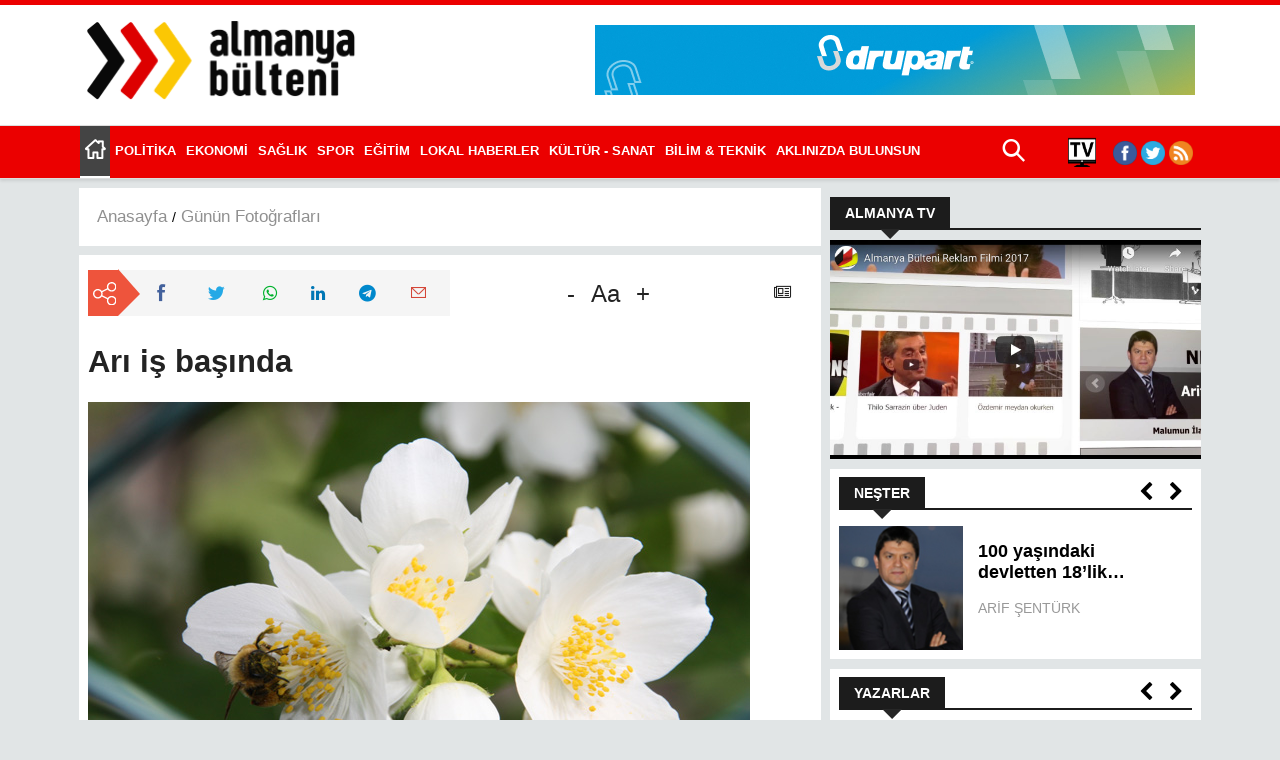

--- FILE ---
content_type: text/html; charset=UTF-8
request_url: https://www.almanyabulteni.de/gunun-fotografi/ari-basinda
body_size: 76340
content:
<!DOCTYPE html><html lang="tr" dir="ltr" prefix="content: http://purl.org/rss/1.0/modules/content/ dc: http://purl.org/dc/terms/ foaf: http://xmlns.com/foaf/0.1/ og: http://ogp.me/ns# rdfs: http://www.w3.org/2000/01/rdf-schema# schema: http://schema.org/ sioc: http://rdfs.org/sioc/ns# sioct: http://rdfs.org/sioc/types# skos: http://www.w3.org/2004/02/skos/core# xsd: http://www.w3.org/2001/XMLSchema# "><head><meta charset="utf-8" /><meta name="abstract" content="Almanya Bülteni, Almanya Haberleri ,Almanya için Almanya Bülteni,Almanyada yasayan Türkler icin Almanya haberleri,Almanyadan Haberler" /><meta name="keywords" content="almanya bülteni,türkiye,almanya,alman,türk,medya,basin,haber,bülten,almanyadan haberler,almanyali türkler,uyum,lokal haber,köse yazilari,haberler,flash haber,resim galeri,video galeri,spor,futbol,basketbol,sizden gelenler,akurun objektifi,köse yazilari,kö" /><link rel="canonical" href="https://www.almanyabulteni.de/gunun-fotografi/ari-basinda" /><meta property="og:image" content="https://www.almanyabulteni.de/sites/default/files/ari_is_basinda_0.jpg" /><meta property="og:video" content="https://www.almanyabulteni.de/sites/default/files/ari_is_basinda_0.jpg" /><meta property="og:image:url" content="https://www.almanyabulteni.de/sites/default/files/ari_is_basinda_0.jpg" /><meta property="og:image:secure_url" content="https://www.almanyabulteni.de/sites/default/files/ari_is_basinda_0.jpg" /><meta property="og:image:alt" content="almanyabulteni" /><meta name="twitter:card" content="summary" /><meta name="twitter:site" content="almanyabulteni" /><meta name="twitter:title" content="Arı iş başında" /><meta name="twitter:url" content="https://www.almanyabulteni.de/gunun-fotografi/ari-basinda" /><meta name="twitter:image" content="https://www.almanyabulteni.de/sites/default/files/ari_is_basinda_0.jpg" /><meta name="Generator" content="Drupal 9 (https://www.drupal.org)" /><meta name="MobileOptimized" content="width" /><meta name="HandheldFriendly" content="true" /><meta name="viewport" content="width=device-width, initial-scale=1.0" /><script type="application/ld+json">{"@context": "https://schema.org","@graph": [{"@type": "NewsMediaOrganization","additionalType": "NewsMediaOrganization","@id": "https://www.almanyabulteni.de/gunun-fotografi/ari-basinda","description": "Almanya gündemini, Türkçe ve Almanca olarak okuyucularına sunmak amacıyla 2006 yılında kuruldu. Almanya\u0027dan ve Almanya ile ilgili haber, yorum ve etkinlikler için adresiniz.","url": "https://www.almanyabulteni.de/","sameAs": ["https://de-de.facebook.com/almanyabulteni","https://twitter.com/almanyabulteni","https://twitter.com/almanyabulteni"],"name": "Arı iş başında","telephone": "+49 - 211 - 240 88 118","contactPoint": {"@type": "PostalAddress","telephone": "+49 - 211 - 240 88 118","email": "habermerkezi@almanyabulteni.de"},"logo": {"@type": "ImageObject","representativeOfPage": "False","url": "/themes/custom/ab/logo.svg"},"image": {"@type": "ImageObject","representativeOfPage": "False","url": "/themes/custom/ab/logo.svg"},"address": {"@type": "PostalAddress","streetAddress": "Graf-Adolf-Str. 18","addressLocality": "D-40212 Düsseldorf","addressCountry": "Germany"}}]
}</script><link rel="icon" href="/sites/default/files/ab-favicon.png" type="image/png" /><link rel="alternate" hreflang="tr" href="https://www.almanyabulteni.de/gunun-fotografi/ari-basinda" /><title>Arı iş başında | Almanya Bulteni - Almanya Haberleri</title><link rel="stylesheet" media="all" href="/core/themes/stable/css/system/components/ajax-progress.module.css?t9g2o2" /><link rel="stylesheet" media="all" href="/core/themes/stable/css/system/components/align.module.css?t9g2o2" /><link rel="stylesheet" media="all" href="/core/themes/stable/css/system/components/autocomplete-loading.module.css?t9g2o2" /><link rel="stylesheet" media="all" href="/core/themes/stable/css/system/components/fieldgroup.module.css?t9g2o2" /><link rel="stylesheet" media="all" href="/core/themes/stable/css/system/components/container-inline.module.css?t9g2o2" /><link rel="stylesheet" media="all" href="/core/themes/stable/css/system/components/clearfix.module.css?t9g2o2" /><link rel="stylesheet" media="all" href="/core/themes/stable/css/system/components/details.module.css?t9g2o2" /><link rel="stylesheet" media="all" href="/core/themes/stable/css/system/components/hidden.module.css?t9g2o2" /><link rel="stylesheet" media="all" href="/core/themes/stable/css/system/components/item-list.module.css?t9g2o2" /><link rel="stylesheet" media="all" href="/core/themes/stable/css/system/components/js.module.css?t9g2o2" /><link rel="stylesheet" media="all" href="/core/themes/stable/css/system/components/nowrap.module.css?t9g2o2" /><link rel="stylesheet" media="all" href="/core/themes/stable/css/system/components/position-container.module.css?t9g2o2" /><link rel="stylesheet" media="all" href="/core/themes/stable/css/system/components/progress.module.css?t9g2o2" /><link rel="stylesheet" media="all" href="/core/themes/stable/css/system/components/reset-appearance.module.css?t9g2o2" /><link rel="stylesheet" media="all" href="/core/themes/stable/css/system/components/resize.module.css?t9g2o2" /><link rel="stylesheet" media="all" href="/core/themes/stable/css/system/components/sticky-header.module.css?t9g2o2" /><link rel="stylesheet" media="all" href="/core/themes/stable/css/system/components/system-status-counter.css?t9g2o2" /><link rel="stylesheet" media="all" href="/core/themes/stable/css/system/components/system-status-report-counters.css?t9g2o2" /><link rel="stylesheet" media="all" href="/core/themes/stable/css/system/components/system-status-report-general-info.css?t9g2o2" /><link rel="stylesheet" media="all" href="/core/themes/stable/css/system/components/tabledrag.module.css?t9g2o2" /><link rel="stylesheet" media="all" href="/core/themes/stable/css/system/components/tablesort.module.css?t9g2o2" /><link rel="stylesheet" media="all" href="/core/themes/stable/css/system/components/tree-child.module.css?t9g2o2" /><link rel="stylesheet" media="all" href="/modules/contrib/webform/css/webform.form.css?t9g2o2" /><link rel="stylesheet" media="all" href="/modules/contrib/webform/css/webform.element.details.toggle.css?t9g2o2" /><link rel="stylesheet" media="all" href="/modules/contrib/webform/css/webform.element.message.css?t9g2o2" /><link rel="stylesheet" media="all" href="/core/themes/stable/css/views/views.module.css?t9g2o2" /><link rel="stylesheet" media="all" href="/modules/contrib/extlink/extlink.css?t9g2o2" /><link rel="stylesheet" media="all" href="/core/themes/stable/css/core/assets/vendor/normalize-css/normalize.css?t9g2o2" /><link rel="stylesheet" media="all" href="/core/themes/stable/css/core/normalize-fixes.css?t9g2o2" /><link rel="stylesheet" media="all" href="/themes/custom/ab/css/_global/style.css?t9g2o2" /><link rel="stylesheet" media="all" href="/themes/custom/ab/css/_global/print.css?t9g2o2" /><link rel="stylesheet" media="all" href="/themes/custom/ab/css/_global/fonts.css?t9g2o2" /><link rel="stylesheet" media="all" href="/themes/custom/ab/css/footer/footer.css?t9g2o2" /><link rel="stylesheet" media="all" href="/themes/custom/ab/components/_global/dist/owl.carousel.min.css?t9g2o2" /><link rel="stylesheet" media="all" href="/themes/custom/ab/components/_global/dist/owl.theme.default.min.css?t9g2o2" /><link rel="stylesheet" media="all" href="/themes/custom/ab/css/nester/nester.css?t9g2o2" /><link rel="stylesheet" media="all" href="/themes/custom/ab/css/yazarlar/yazarlar.css?t9g2o2" /><link rel="stylesheet" media="all" href="/themes/custom/ab/css/news_card/news_card.css?t9g2o2" /><link rel="stylesheet" media="all" href="/themes/custom/ab/css/header/header.css?t9g2o2" /><script src="https://cloud.ccm19.de/app.js?apiKey=dda2100cf42c0d0db7a05a91b7d04d731107477162ea3a7e&amp;domain=63add7cd3768e35bf3769755" referrerpolicy="origin"></script></head><body class="path-gunun-fotografi path-node page-node-type-g-n-n-kategorisi"> <a href="#main-content" class="visually-hidden focusable skip-link"> Ana içeriğe atla </a><div class="dialog-off-canvas-main-canvas" data-off-canvas-main-canvas><div class="layout-container"><header><div class="branding container"><div id="block-ab-branding" class="site-logo"><a href="/" rel="home"><img src="/sites/default/files/ab-siyah-son.png" alt="Anasayfa" /></a></div><div id="block-abbanner"><div data-block-id="ab_banner" class="ab_banner ab-banner py-4"></div></div><div class="mobile-menu"><span class="icon-menu"></span></div></div><div class="menu-container"><div class="mobile-menu-container container"><div><nav aria-labelledby="block-mainmenu-menu" id="block-mainmenu" class="block block-menu navigation menu--main"><h2 class="visually-hidden" id="block-mainmenu-menu">Main menu</h2><ul class="menu"><li class="menu-item"><a href = "/anasayfa"><span>Anasayfa</span></a></li><li class="menu-item"><a href = "https://almanya-tv.de/"><span>ALMANYA TV</span></a></li><li class="menu-item"><a href = "/politika"><span>Politika</span></a></li><li class="menu-item"><a href = "/ekonomi"><span>Ekonomi</span></a></li><li class="menu-item"><a href = "/saglik"><span>Sağlık</span></a></li><li class="menu-item"><a href = "/spor"><span>Spor</span></a></li><li class="menu-item"><a href = "/egitim"><span>Eğitim</span></a></li><li class="menu-item"><a href = "/lokal-haberler"><span>Lokal Haberler</span></a></li><li class="menu-item"><a href = "/kultur-sanat"><span>Kültür - Sanat</span></a></li><li class="menu-item"><a href = "/bilim-teknik"><span>Bilim &amp; Teknik</span></a></li><li class="menu-item"><a href = "/aklinizda-bulunsun"><span>Aklınızda Bulunsun</span></a></li><li class="menu-item"><a href = "/hukuk"><span>Hukuk</span></a></li><li class="menu-item"><a href = "/magazin"><span>Magazin</span></a></li><li class="menu-item"><a href = "/soylesi"><span>Söyleşi</span></a></li><li class="menu-item"><a href = "/ilan-duyuru"><span>İlan Duyuru</span></a></li><li class="menu-item"><a href = "/almanya-treni"><span>Almanya Treni</span></a></li><li class="menu-item"><a href = "/gunun-fotografi"><span>Günün Fotoğrafı</span></a></li><li class="menu-item"><a href = "/nester"><span>Neşter</span></a></li><li class="menu-item"><a href = "/yazarlar"><span>Yazarlar</span></a></li><li class="menu-item"><a href = "/misafir-kalem"><span>Misafir Kalem</span></a></li><li class="menu-item"><a href = "/soz-sizde"><span>Söz Sizde</span></a></li><li class="menu-item"><a href = "/video-galeri"><span>Video Galeri</span></a></li><li class="menu-item"><a href = "/almanyayi-taniyalim"><span>Almanyayı Tanıyalım</span></a></li><li class="menu-item"><a href = "/nachrichten"><span>Nachrichten</span></a></li><li class="menu-item"><a href = "https://www.almanyabulteni.de/sitene-ekle"><span>Sitene Ekle</span></a></li></ul></nav><div id="block-searchbox" class="container"><div class="paragraph-body"><p><i class="ab-icon-search">&nbsp;</i></p></div></div><div id="block-sosyalmedya-2"><div class="paragraph-body"><ul class="footer-social"><li><a href="https://almanya-tv.de"><img alt="tv" data-entity-type="file" data-entity-uuid="6d877b6c-9131-402e-9944-0e6fe3a74d98" src="/sites/default/files/inline-images/tv%20son%20%281%29.png" /></a></li><li>&nbsp;&nbsp;&nbsp;</li><li><a href="https://de-de.facebook.com/almanyabulteni"><img alt="facebook" data-entity-type="file" data-entity-uuid="86c0b75b-70df-482f-9f1a-01b3f623e9fd" src="/sites/default/files/inline-images/facebook.png" /></a></li><li><a href="https://twitter.com/almanyabulteni"><img alt="twitter" data-entity-type="file" data-entity-uuid="9bbfb4ba-e7f1-4ccc-980c-dc95af44b4d9" src="/sites/default/files/inline-images/twitter.png" /></a></li><li><a href="https://twitter.com/almanyabulteni"><img alt="rss" data-entity-type="file" data-entity-uuid="3fe965cd-8abc-4e89-9423-003aa055e81e" src="/sites/default/files/inline-images/rss%20%281%29.png" /></a></li></ul><ul class="header-hide"><li><a href="/kunye-impressum">Künye / Impressum</a></li><li><a href="/datenschutzerkla
erung">Datenschutzerklärung</a></li></ul></div></div><div class="language-switcher-language-url" id="block-dildegistirici" role="navigation"><ul class="links"><li hreflang="tr" data-drupal-link-system-path="node/17503" class="tr is-active"><a href="/gunun-fotografi/ari-basinda" class="language-link is-active" hreflang="tr" data-drupal-link-system-path="node/17503">TR</a></li></ul></div><div id="block-customsearchbox" class="hide"><div class="paragraph-body"><div class="custom-search-box"><div class="custom-wrapper"><div class="wrapper container"><form action="/fgs-search" class="custom-search-form"><div class="input-group"><input class="form-control" name="key-word" placeholder="Aramak istediğiniz kelimeyi buraya yazabilirsiniz..." /><span class="input-group-addon btn btn-primary" id="basic-addon1"><i class="flaticon-search">&nbsp;</i></span><div class="search-close text-right"><span class="flaticon1-close">&nbsp;</span></div></div></form></div></div></div></div></div></div></div></div></header><main><a id="main-content" tabindex="-1"></a><div class="layout-content container"><div class="row"><sidebar class="main-content col-lg-8"><div class="page-title-wrapper"><div><div id="block-breadcrumbs"><nav class="breadcrumb" role="navigation" aria-labelledby="system-breadcrumb"><ol itemscope itemtype="http://schema.org/BreadcrumbList"><li itemprop="itemListElement" itemscope itemtype="http://schema.org/ListItem"><a itemprop="item" href="/"><span itemprop="name">Anasayfa</span></a><meta itemprop="position" content="1" /></li><li itemprop="itemListElement" itemscope itemtype="http://schema.org/ListItem"><a itemprop="item" href="/gunun-fotografi"><span itemprop="name">Günün Fotoğrafları</span></a><meta itemprop="position" content="2" /></li><li itemprop="itemListElement" itemscope itemtype="http://schema.org/ListItem"></li></ol></nav></div></div></div><div><div id="block-anasayfaicerigi"><div data-history-node-id="17503" role="article" about="/gunun-fotografi/ari-basinda"><div><div class="haberler-content container content-wrapper"><div class="top-wrapper"><div class="share-button "><h3><img src="/themes/custom/ab/images/share.svg" alt="share"></h3><ul><li><a class="share-facebook" target="_blank" href="https://www.facebook.com/sharer/sharer.php?u=https://www.almanyabulteni.de/gunun-fotografi/ari-basinda" rel="noopener noreferrer"><i class="ab-icon-facebook">&nbsp;</i></a></li><li><a class="share-twitter" target="_blank" href="https://twitter.com/home?status=https://www.almanyabulteni.de/gunun-fotografi/ari-basinda" rel="noopener noreferrer"><i class="ab-icon-twitter">&nbsp;</i></a></li><li><a class="share-whatpsapp" target="_blank" href="whatsapp://send?text=https://www.almanyabulteni.de/gunun-fotografi/ari-basinda"><i class="fa-whatsapp">&nbsp;</i></a></li><li><a class="share-linkedin" target="_blank" href="https://www.linkedin.com/shareArticle?url=https://www.almanyabulteni.de/gunun-fotografi/ari-basinda" rel="noopener noreferrer nofollow"><i style="color:#0077B5;" class="fa-linkedin">&nbsp;</i></a></li><li><a class="share-telegram" target="_blank" href="https://t.me/share/url?url=https://www.almanyabulteni.de/gunun-fotografi/ari-basinda" rel="noopener noreferrer nofollow"><i style="color:#0088cc;" class="fa-telegram">&nbsp;</i></a></li><li><a class="share-mail" target="_blank" href="mailto:?subject=AlmanyaBulteni&body=https://www.almanyabulteni.de/gunun-fotografi/ari-basinda" rel="noopener noreferrer nofollow"><i style="color:#D44638;" class="ab-icon-email">&nbsp;</i></a></li></ul></div><div class="font-controller"><div class="font-dec"> -</div><div class="font-controller-text"> Aa</div><div class="font-inc"> +</div></div><div class="date-wrapper"><div class="date-category"><i class="fa-newspaper-o">&nbsp;</i></div></div></div><h1><span>Arı iş başında</span></h1><div><img loading="lazy" src="/sites/default/files/ari_is_basinda_0.jpg" width="662" height="441" alt="" typeof="foaf:Image" /></div><ul class="links inline"><li class="comment-forbidden"></li></ul></div></div></div></div><div class="views-element-container" id="block-views-block-statistics-counter-block-1"><div><div class="js-view-dom-id-15f2c3bfda81ab06ec06ced3d83c43a17ef97f8b820353a9635cbc18d667d07f"><div></div></div></div></div><div class="views-element-container" id="block-views-block-card-haber-block-26"><div><div class="card-haber paragraph js-view-dom-id-cff68aab2b6acdcc874d463075f3f5e0d3ae317e0019087d4e2146f2e9c7d091"><header><h2 class="view-title almanya-treni"><a href="/gunun-fotografi"><span>Günün Fotoğrafı</span></a></h2></header><div id="views-bootstrap-card-haber-block-26" class="grid views-view-grid"><div class="row"><div class="col-12 col-sm-12 col-md-6 col-lg-6 col-xl-4"><a href="/gunun-fotografi/findiklarin-keyfi" hreflang="tr"><img loading="lazy" src="/sites/default/files/styles/360x169/public/findiklarin_keyfi_0.jpg?itok=S8HX0g4U" width="360" height="169" alt="" typeof="Image" /></a><div class="card-content"><a href="/gunun-fotografi/findiklarin-keyfi" hreflang="tr">Fındıkların keyfi</a><div class="card-bottom"><span class="haber-tarih"></span></div></div></div><div class="col-12 col-sm-12 col-md-6 col-lg-6 col-xl-4"><a href="/gunun-fotografi/gun-batimi" hreflang="tr"><img loading="lazy" src="/sites/default/files/styles/360x169/public/gun_batimi_0.jpg?itok=NNW5o9ic" width="360" height="169" alt="" typeof="Image" /></a><div class="card-content"><a href="/gunun-fotografi/gun-batimi" hreflang="tr">Gün batımı</a><div class="card-bottom"><span class="haber-tarih"></span></div></div></div><div class="col-12 col-sm-12 col-md-6 col-lg-6 col-xl-4"><a href="/gunun-fotografi/gul-ustunde-damlalar" hreflang="tr"><img loading="lazy" src="/sites/default/files/styles/360x169/public/gul_ustunde_damlalar_0.jpg?itok=rDKRHXop" width="360" height="169" alt="" typeof="Image" /></a><div class="card-content"><a href="/gunun-fotografi/gul-ustunde-damlalar" hreflang="tr">Gül üstünde damlalar</a><div class="card-bottom"><span class="haber-tarih"></span></div></div></div><div class="col-12 col-sm-12 col-md-6 col-lg-6 col-xl-4"><a href="/gunun-fotografi/musmula" hreflang="tr"><img loading="lazy" src="/sites/default/files/styles/360x169/public/musmula_0.jpg?itok=9r-Os0ag" width="360" height="169" alt="" typeof="Image" /></a><div class="card-content"><a href="/gunun-fotografi/musmula" hreflang="tr">Muşmula</a><div class="card-bottom"><span class="haber-tarih"></span></div></div></div><div class="col-12 col-sm-12 col-md-6 col-lg-6 col-xl-4"><a href="/gunun-fotografi/seviyor-sevmiyor" hreflang="tr"><img loading="lazy" src="/sites/default/files/styles/360x169/public/seviyor_sevmiyor_0.jpg?itok=0INmTEZK" width="360" height="169" alt="" typeof="Image" /></a><div class="card-content"><a href="/gunun-fotografi/seviyor-sevmiyor" hreflang="tr">Seviyor, sevmiyor</a><div class="card-bottom"><span class="haber-tarih"></span></div></div></div><div class="col-12 col-sm-12 col-md-6 col-lg-6 col-xl-4"><a href="/gunun-fotografi/fistiklar" hreflang="tr"><img loading="lazy" src="/sites/default/files/styles/360x169/public/fistiklar_0.jpg?itok=M-Pwql4u" width="360" height="169" alt="" typeof="Image" /></a><div class="card-content"><a href="/gunun-fotografi/fistiklar" hreflang="tr">Fıstıklar</a><div class="card-bottom"><span class="haber-tarih"></span></div></div></div><div class="col-12 col-sm-12 col-md-6 col-lg-6 col-xl-4"><a href="/gunun-fotografi/baharatlarin-pozu-boyle-olur" hreflang="tr"><img loading="lazy" src="/sites/default/files/styles/360x169/public/baharatlarin_pozu_boyle_olur_0.jpg?itok=WYnoeQAa" width="360" height="169" alt="" typeof="Image" /></a><div class="card-content"><a href="/gunun-fotografi/baharatlarin-pozu-boyle-olur" hreflang="tr">Baharatların pozu böyle olur</a><div class="card-bottom"><span class="haber-tarih"></span></div></div></div><div class="col-12 col-sm-12 col-md-6 col-lg-6 col-xl-4"><a href="/gunun-fotografi/ari-basinda" hreflang="tr"><img loading="lazy" src="/sites/default/files/styles/360x169/public/ari_is_basinda_0.jpg?itok=vzkyeVyw" width="360" height="169" alt="" typeof="Image" /></a><div class="card-content"><a href="/gunun-fotografi/ari-basinda" hreflang="tr">Arı iş başında</a><div class="card-bottom"><span class="haber-tarih"></span></div></div></div><div class="col-12 col-sm-12 col-md-6 col-lg-6 col-xl-4"><a href="/gunun-fotografi/aile-boyu-poz" hreflang="tr"><img loading="lazy" src="/sites/default/files/styles/360x169/public/aile_boyu_0.jpg?itok=GTOP5cCg" width="360" height="169" alt="" typeof="Image" /></a><div class="card-content"><a href="/gunun-fotografi/aile-boyu-poz" hreflang="tr">Aile boyu poz</a><div class="card-bottom"><span class="haber-tarih"></span></div></div></div><div class="col-12 col-sm-12 col-md-6 col-lg-6 col-xl-4"><a href="/gunun-fotografi/yapraklar-terkedince" hreflang="tr"><img loading="lazy" src="/sites/default/files/styles/360x169/public/yapraklar_terkedince_0.jpg?itok=-5bJtA4w" width="360" height="169" alt="" typeof="Image" /></a><div class="card-content"><a href="/gunun-fotografi/yapraklar-terkedince" hreflang="tr">Yapraklar terkedince</a><div class="card-bottom"><span class="haber-tarih"></span></div></div></div><div class="col-12 col-sm-12 col-md-6 col-lg-6 col-xl-4"><a href="/gunun-fotografi/yan-yana" hreflang="tr"><img loading="lazy" src="/sites/default/files/styles/360x169/public/yan_yana_0.jpg?itok=3m2LH3v5" width="360" height="169" alt="" typeof="Image" /></a><div class="card-content"><a href="/gunun-fotografi/yan-yana" hreflang="tr">Yan yana</a><div class="card-bottom"><span class="haber-tarih"></span></div></div></div><div class="col-12 col-sm-12 col-md-6 col-lg-6 col-xl-4"><a href="/gunun-fotografi/ayni-bedendeki-canlar" hreflang="tr"><img loading="lazy" src="/sites/default/files/styles/360x169/public/ayni_bedende_canlar_0.jpg?itok=c7qSJBY3" width="360" height="169" alt="" typeof="Image" /></a><div class="card-content"><a href="/gunun-fotografi/ayni-bedendeki-canlar" hreflang="tr">Aynı bedendeki canlar</a><div class="card-bottom"><span class="haber-tarih"></span></div></div></div><div class="col-12 col-sm-12 col-md-6 col-lg-6 col-xl-4"><a href="/gunun-fotografi/elma-dalinin-cilesi1" hreflang="tr"><img loading="lazy" src="/sites/default/files/styles/360x169/public/elma_dalinin_cilesi1_0.jpg?itok=o5W0Y8aG" width="360" height="169" alt="" typeof="Image" /></a><div class="card-content"><a href="/gunun-fotografi/elma-dalinin-cilesi1" hreflang="tr">Elma dalının çilesi1</a><div class="card-bottom"><span class="haber-tarih"></span></div></div></div><div class="col-12 col-sm-12 col-md-6 col-lg-6 col-xl-4"><a href="/gunun-fotografi/cicekler-ve-tomurcuklar" hreflang="tr"><img loading="lazy" src="/sites/default/files/styles/360x169/public/cicekler_ve_tomurcuklar_0.jpg?itok=YN0xhCIB" width="360" height="169" alt="" typeof="Image" /></a><div class="card-content"><a href="/gunun-fotografi/cicekler-ve-tomurcuklar" hreflang="tr">Çiçekler ve tomurcuklar</a><div class="card-bottom"><span class="haber-tarih"></span></div></div></div><div class="col-12 col-sm-12 col-md-6 col-lg-6 col-xl-4"><a href="/gunun-fotografi/elma-dalinin-cilesi" hreflang="tr"><img loading="lazy" src="/sites/default/files/styles/360x169/public/elma_dalinin_cilesi_0.jpg?itok=M4esxbRD" width="360" height="169" alt="" typeof="Image" /></a><div class="card-content"><a href="/gunun-fotografi/elma-dalinin-cilesi" hreflang="tr">Elma dalının çilesi</a><div class="card-bottom"><span class="haber-tarih"></span></div></div></div><div class="col-12 col-sm-12 col-md-6 col-lg-6 col-xl-4"><a href="/gunun-fotografi/elmanin-sapi" hreflang="tr"><img loading="lazy" src="/sites/default/files/styles/360x169/public/elmanin_sapi_0.jpg?itok=FJX-7xIt" width="360" height="169" alt="" typeof="Image" /></a><div class="card-content"><a href="/gunun-fotografi/elmanin-sapi" hreflang="tr">Elmanın sapı</a><div class="card-bottom"><span class="haber-tarih"></span></div></div></div><div class="col-12 col-sm-12 col-md-6 col-lg-6 col-xl-4"><a href="/gunun-fotografi/yan-gelip-yatanlar" hreflang="tr"><img loading="lazy" src="/sites/default/files/styles/360x169/public/yan_gelip_yatanlar_0.jpg?itok=R2uGZgKK" width="360" height="169" alt="" typeof="Image" /></a><div class="card-content"><a href="/gunun-fotografi/yan-gelip-yatanlar" hreflang="tr">Yan gelip yatanlar</a><div class="card-bottom"><span class="haber-tarih"></span></div></div></div><div class="col-12 col-sm-12 col-md-6 col-lg-6 col-xl-4"><a href="/gunun-fotografi/iki-arkadas" hreflang="tr"><img loading="lazy" src="/sites/default/files/styles/360x169/public/iki_arkadas_0.jpg?itok=McFbTuY0" width="360" height="169" alt="" typeof="Image" /></a><div class="card-content"><a href="/gunun-fotografi/iki-arkadas" hreflang="tr">İki arkadaş</a><div class="card-bottom"><span class="haber-tarih"></span></div></div></div><div class="col-12 col-sm-12 col-md-6 col-lg-6 col-xl-4"><a href="/gunun-fotografi/erik-dali" hreflang="tr"><img loading="lazy" src="/sites/default/files/styles/360x169/public/erik_dali_0.jpg?itok=db2oErrA" width="360" height="169" alt="" typeof="Image" /></a><div class="card-content"><a href="/gunun-fotografi/erik-dali" hreflang="tr">Erik dalı</a><div class="card-bottom"><span class="haber-tarih"></span></div></div></div><div class="col-12 col-sm-12 col-md-6 col-lg-6 col-xl-4"><a href="/gunun-fotografi/domatesler" hreflang="tr"><img loading="lazy" src="/sites/default/files/styles/360x169/public/domatesler_0.jpg?itok=K7LRLqBX" width="360" height="169" alt="" typeof="Image" /></a><div class="card-content"><a href="/gunun-fotografi/domatesler" hreflang="tr">Domatesler</a><div class="card-bottom"><span class="haber-tarih"></span></div></div></div><div class="col-12 col-sm-12 col-md-6 col-lg-6 col-xl-4"><a href="/gunun-fotografi/sonbahara-inat" hreflang="tr"><img loading="lazy" src="/sites/default/files/styles/360x169/public/sonbahara_inat_0.jpg?itok=EKOSmaca" width="360" height="169" alt="" typeof="Image" /></a><div class="card-content"><a href="/gunun-fotografi/sonbahara-inat" hreflang="tr">Sonbahara inat</a><div class="card-bottom"><span class="haber-tarih"></span></div></div></div><div class="col-12 col-sm-12 col-md-6 col-lg-6 col-xl-4"><a href="/gunun-fotografi/sonbaharda-tek-basina" hreflang="tr"><img loading="lazy" src="/sites/default/files/styles/360x169/public/sonbaharda_tek_basina_0.jpg?itok=Qe31KdOZ" width="360" height="169" alt="" typeof="Image" /></a><div class="card-content"><a href="/gunun-fotografi/sonbaharda-tek-basina" hreflang="tr">Sonbaharda tek başına</a><div class="card-bottom"><span class="haber-tarih"></span></div></div></div><div class="col-12 col-sm-12 col-md-6 col-lg-6 col-xl-4"><a href="/gunun-fotografi/sari-lalelerin-pozu" hreflang="tr"><img loading="lazy" src="/sites/default/files/styles/360x169/public/sari_lalelerin_pozu_0.jpg?itok=O1t9ssal" width="360" height="169" alt="" typeof="Image" /></a><div class="card-content"><a href="/gunun-fotografi/sari-lalelerin-pozu" hreflang="tr">Sarı lalelerin pozu</a><div class="card-bottom"><span class="haber-tarih"></span></div></div></div><div class="col-12 col-sm-12 col-md-6 col-lg-6 col-xl-4"><a href="/gunun-fotografi/profil-resmi" hreflang="tr"><img loading="lazy" src="/sites/default/files/styles/360x169/public/profil_resmi_0.jpg?itok=VTxp5A6l" width="360" height="169" alt="" typeof="Image" /></a><div class="card-content"><a href="/gunun-fotografi/profil-resmi" hreflang="tr">Profil resmi</a><div class="card-bottom"><span class="haber-tarih"></span></div></div></div><div class="col-12 col-sm-12 col-md-6 col-lg-6 col-xl-4"><a href="/gunun-fotografi/kirmizi-gul" hreflang="tr"><img loading="lazy" src="/sites/default/files/styles/360x169/public/kirmizi_gul_0.jpg?itok=vRpBRU-F" width="360" height="169" alt="" typeof="Image" /></a><div class="card-content"><a href="/gunun-fotografi/kirmizi-gul" hreflang="tr">Kırmızı gül</a><div class="card-bottom"><span class="haber-tarih"></span></div></div></div><div class="col-12 col-sm-12 col-md-6 col-lg-6 col-xl-4"><a href="/gunun-fotografi/liderlerin-farki" hreflang="tr"><img loading="lazy" src="/sites/default/files/styles/360x169/public/liderlerin_farki.jpg?itok=Ma0CNfCT" width="360" height="169" alt="" typeof="Image" /></a><div class="card-content"><a href="/gunun-fotografi/liderlerin-farki" hreflang="tr">Liderlerin farkı</a><div class="card-bottom"><span class="haber-tarih"></span></div></div></div><div class="col-12 col-sm-12 col-md-6 col-lg-6 col-xl-4"><a href="/gunun-fotografi/ceviz-adam" hreflang="tr"><img loading="lazy" src="/sites/default/files/styles/360x169/public/ceviz_adam.jpg?itok=14Ao1uwe" width="360" height="169" alt="" typeof="Image" /></a><div class="card-content"><a href="/gunun-fotografi/ceviz-adam" hreflang="tr">Ceviz adam</a><div class="card-bottom"><span class="haber-tarih"></span></div></div></div><div class="col-12 col-sm-12 col-md-6 col-lg-6 col-xl-4"><a href="/gunun-fotografi/karincanin-gozunden" hreflang="tr"><img loading="lazy" src="/sites/default/files/styles/360x169/public/karincanin_gozunden.jpg?itok=QIj7AEeb" width="360" height="169" alt="" typeof="Image" /></a><div class="card-content"><a href="/gunun-fotografi/karincanin-gozunden" hreflang="tr">Karıncanın gözünden</a><div class="card-bottom"><span class="haber-tarih"></span></div></div></div><div class="col-12 col-sm-12 col-md-6 col-lg-6 col-xl-4"><a href="/gunun-fotografi/mavi-yol" hreflang="tr"><img loading="lazy" src="/sites/default/files/styles/360x169/public/mavi_yol.jpg?itok=znTzXhp-" width="360" height="169" alt="" typeof="Image" /></a><div class="card-content"><a href="/gunun-fotografi/mavi-yol" hreflang="tr">Mavi yol</a><div class="card-bottom"><span class="haber-tarih"></span></div></div></div><div class="col-12 col-sm-12 col-md-6 col-lg-6 col-xl-4"><a href="/gunun-fotografi/askida-ask" hreflang="tr"><img loading="lazy" src="/sites/default/files/styles/360x169/public/askida_ask.jpg?itok=S52JDkb1" width="360" height="169" alt="" typeof="Image" /></a><div class="card-content"><a href="/gunun-fotografi/askida-ask" hreflang="tr">Askıda aşk</a><div class="card-bottom"><span class="haber-tarih"></span></div></div></div><div class="col-12 col-sm-12 col-md-6 col-lg-6 col-xl-4"><a href="/gunun-fotografi/almanya-klasigi" hreflang="tr"><img loading="lazy" src="/sites/default/files/styles/360x169/public/almanya_klasigi.jpg?itok=Ud5X1cig" width="360" height="169" alt="" typeof="Image" /></a><div class="card-content"><a href="/gunun-fotografi/almanya-klasigi" hreflang="tr">Almanya klasiği</a><div class="card-bottom"><span class="haber-tarih"></span></div></div></div><div class="col-12 col-sm-12 col-md-6 col-lg-6 col-xl-4"><a href="/gunun-fotografi/kirazlarin-dansi" hreflang="tr"><img loading="lazy" src="/sites/default/files/styles/360x169/public/kirazlarin_dansi.jpg?itok=I4REuj4P" width="360" height="169" alt="" typeof="Image" /></a><div class="card-content"><a href="/gunun-fotografi/kirazlarin-dansi" hreflang="tr">Kirazların dansı</a><div class="card-bottom"><span class="haber-tarih"></span></div></div></div><div class="col-12 col-sm-12 col-md-6 col-lg-6 col-xl-4"><a href="/gunun-fotografi/40-yil-hatirina" hreflang="tr"><img loading="lazy" src="/sites/default/files/styles/360x169/public/kirk_yil_hatirina.jpg?itok=5YOzRHrt" width="360" height="169" alt="" typeof="Image" /></a><div class="card-content"><a href="/gunun-fotografi/40-yil-hatirina" hreflang="tr">40 yıl hatırına </a><div class="card-bottom"><span class="haber-tarih"></span></div></div></div><div class="col-12 col-sm-12 col-md-6 col-lg-6 col-xl-4"><a href="/gunun-fotografi/uflemek-serbest" hreflang="tr"><img loading="lazy" src="/sites/default/files/styles/360x169/public/uflemek_serbest.jpg?itok=wXaqTgkO" width="360" height="169" alt="" typeof="Image" /></a><div class="card-content"><a href="/gunun-fotografi/uflemek-serbest" hreflang="tr">Üflemek serbest</a><div class="card-bottom"><span class="haber-tarih"></span></div></div></div><div class="col-12 col-sm-12 col-md-6 col-lg-6 col-xl-4"><a href="/gunun-fotografi/daldaki-sari-kar-taneleri" hreflang="tr"><img loading="lazy" src="/sites/default/files/styles/360x169/public/daldaki_kar_taneleri.jpg?itok=s6MoPiTH" width="360" height="169" alt="" typeof="Image" /></a><div class="card-content"><a href="/gunun-fotografi/daldaki-sari-kar-taneleri" hreflang="tr">Daldaki sarı kar taneleri</a><div class="card-bottom"><span class="haber-tarih"></span></div></div></div><div class="col-12 col-sm-12 col-md-6 col-lg-6 col-xl-4"><a href="/gunun-fotografi/kestane" hreflang="tr"><img loading="lazy" src="/sites/default/files/styles/360x169/public/kestane.jpg?itok=M5RtHP93" width="360" height="169" alt="" typeof="Image" /></a><div class="card-content"><a href="/gunun-fotografi/kestane" hreflang="tr">Kestane</a><div class="card-bottom"><span class="haber-tarih"></span></div></div></div></div></div></div></div></div></div></sidebar><div class="col-lg-4"><div><div id="block-eurotl" class="content-top-ad"><div class="paragraph-body"></div></div><div id="block-almanyatv"><div class="paragraph-body"><h2 class="view-title"><a href="https://almanya-tv.de/"><span>Almanya TV</span></a></h2><div style="margin-bottom: 9px;" class="panel-pane pane-block pane-block-3"><div class="pane-content pane-content-social"><a href="https://youtu.be/M9yfcEhGPMw" target="_blank"><img class="lazyload" src="/sites/default/files/2021-01/ab-reklam-film.jpg" alt="ab" width="100%" height="auto"></a></div></div></div></div><div class="views-element-container" id="block-views-block-nester-block-1"><div><div class="nester view view-nester view-id-nester view-display-id-block_1 js-view-dom-id-9f202c1a6772f46bbd25e010e4cef9b80902f3ab8073814d6b3d19cf0824a598"><div class="view-header"><h2 class="view-title"><a href="/nester"><span>Neşter</span></a></h2></div><div class="view-content owl-carousel"><div class="views-row"><div><div class="nester-image"><a href="/nester/100-yasindaki-devletten-18lik-delikanli-refleksi" hreflang="tr"><img loading="lazy" src="/sites/default/files/styles/100x100/public/default_images/arif_senturk_nester-image.jpg?itok=rtAIKC5t" width="130" height="130" alt="arif-senturk-nester" typeof="Image" /></a></div><div class="title"><a href="/nester/100-yasindaki-devletten-18lik-delikanli-refleksi" hreflang="tr">100 yaşındaki devletten 18’lik delikanlı refleksi</a><span class="yazar-title">Arif Şentürk</span></div></div></div><div class="views-row"><div><div class="nester-image"><a href="/nester/hakli-cikmak-icin-bu-kadar-dusmeyin" hreflang="tr"><img loading="lazy" src="/sites/default/files/styles/100x100/public/arif_senturk_nester_4.jpg?itok=8oHBmZMk" width="130" height="130" alt="" typeof="Image" /></a></div><div class="title"><a href="/nester/hakli-cikmak-icin-bu-kadar-dusmeyin" hreflang="tr">Haklı çıkmak için bu kadar düşmeyin</a><span class="yazar-title">Arif Şentürk</span></div></div></div><div class="views-row"><div><div class="nester-image"><a href="/nester/ali-yagizin-basarisinin-sirri" hreflang="tr"><img loading="lazy" src="/sites/default/files/styles/100x100/public/default_images/arif_senturk_nester-image.jpg?itok=rtAIKC5t" width="130" height="130" alt="arif-senturk-nester" typeof="Image" /></a></div><div class="title"><a href="/nester/ali-yagizin-basarisinin-sirri" hreflang="tr">Ali Yağız’ın başarısının sırrı</a><span class="yazar-title">Arif Şentürk</span></div></div></div><div class="views-row"><div><div class="nester-image"><a href="/nester/tavsiyelerimizi-dikkate-aldilar" hreflang="tr"><img loading="lazy" src="/sites/default/files/styles/100x100/public/arif_senturk_nester.JPG?itok=R9TbD09B" width="130" height="130" alt="" typeof="Image" /></a></div><div class="title"><a href="/nester/tavsiyelerimizi-dikkate-aldilar" hreflang="tr">Tavsiyelerimizi dikkate aldılar</a><span class="yazar-title">Arif Şentürk</span></div></div></div><div class="views-row"><div><div class="nester-image"><a href="/nester/ortak-acilarin-son-kullanma-tarihi-yoktur" hreflang="tr"><img loading="lazy" src="/sites/default/files/styles/100x100/public/arif_senturk_nester_0.JPG?itok=6nHsmDIR" width="130" height="130" alt="" typeof="Image" /></a></div><div class="title"><a href="/nester/ortak-acilarin-son-kullanma-tarihi-yoktur" hreflang="tr">Ortak acıların son kullanma tarihi yoktur</a><span class="yazar-title">Arif Şentürk</span></div></div></div><div class="views-row"><div><div class="nester-image"><a href="/nester/yakup-osmancelebioglu" hreflang="tr"><img loading="lazy" src="/sites/default/files/styles/100x100/public/arif_senturk_nester_1.JPG?itok=cVI8xg1U" width="130" height="130" alt="" typeof="Image" /></a></div><div class="title"><a href="/nester/yakup-osmancelebioglu" hreflang="tr">Yakup Osmançelebioğlu</a><span class="yazar-title">Arif Şentürk</span></div></div></div><div class="views-row"><div><div class="nester-image"><a href="/nester/aygul-ozkan-cigligi" hreflang="und"><img loading="lazy" src="/sites/default/files/styles/100x100/public/default_images/arif_senturk_nester-image.jpg?itok=rtAIKC5t" width="130" height="130" alt="arif-senturk-nester" typeof="Image" /></a></div><div class="title"><a href="/nester/aygul-ozkan-cigligi" hreflang="und">Aygül Özkan’ın Çığlığı</a><span class="yazar-title">Arif Şentürk</span></div></div></div><div class="views-row"><div><div class="nester-image"><a href="/nester/50-yil-vasiyeti" hreflang="und"><img loading="lazy" src="/sites/default/files/styles/100x100/public/default_images/arif_senturk_nester-image.jpg?itok=rtAIKC5t" width="130" height="130" alt="arif-senturk-nester" typeof="Image" /></a></div><div class="title"><a href="/nester/50-yil-vasiyeti" hreflang="und">50. yıl vasiyeti</a><span class="yazar-title">Arif Şentürk</span></div></div></div><div class="views-row"><div><div class="nester-image"><a href="/nester/alisacaksiniz-alisacaklar" hreflang="und"><img loading="lazy" src="/sites/default/files/styles/100x100/public/default_images/arif_senturk_nester-image.jpg?itok=rtAIKC5t" width="130" height="130" alt="arif-senturk-nester" typeof="Image" /></a></div><div class="title"><a href="/nester/alisacaksiniz-alisacaklar" hreflang="und">Alışacaksınız, alışacaklar !</a><span class="yazar-title">Arif Şentürk</span></div></div></div><div class="views-row"><div><div class="nester-image"><a href="/nester/cakalligin-farkindayiz" hreflang="und"><img loading="lazy" src="/sites/default/files/styles/100x100/public/arif_senturk_nester_5.JPG?itok=e4CrhmFH" width="130" height="130" alt="" typeof="Image" /></a></div><div class="title"><a href="/nester/cakalligin-farkindayiz" hreflang="und">Çakallığın farkındayız</a><span class="yazar-title">Arif Şentürk</span></div></div></div></div></div></div></div><div class="views-element-container" id="block-views-block-yazar-block-1"><div><div class="yazarlar view view-yazar view-id-yazar view-display-id-block_1 js-view-dom-id-248601a73a356a60da10461d30d36fcf3dcfc8fc8884afe5613c3c601de21066"><div class="view-header"><h2 class="view-title"><a href="/yazarlar"><span>Yazarlar</span></a></h2></div><div class="view-content"><div><div class="card-item"><img loading="lazy" src="/sites/default/files/styles/100x100/public/pictures/aybasti2.jpg?itok=HN3gzTBm" width="130" height="130" alt="" typeof="Image" /><div class="card-content"><div class="card-bottom"><div class="title"><span><div class="js-view-dom-id-dfa81ae8bb4e4e354526b2dfe63fe4f80ea0ece7510a2b41856d28bfe3f72f8b"><div class="views-row"><a href="/yazarlar/bayram-aybasti/turkce-tv-programlari" hreflang="tr">Türkçe TV Programları!!!</a></div></div></span><span class="yazar-title">Bayram Aybastı</span></div></div></div></div></div></div><div class="attachment attachment-after"><div class="views-element-container"><div class="yazarlar-ek view view-yazar view-id-yazar view-display-id-attachment_1 js-view-dom-id-e2b255cb95cc69bc7ea173371b07331c54a0f124ff66e6e8e2cac8e341b4a44e"><div class="view-content owl-carousel"><div><div class="card-item"><a><img loading="lazy" src="/sites/default/files/styles/100x100_yazarlar/public/pictures/caner_aver_2021.jpg?itok=ngyewibg" width="100" height="100" alt="" typeof="Image" /></a><div class="card-content"><div class="card-bottom"><div class="title"><span><div class="js-view-dom-id-0a6506d005f7b6de28562c81bb7f42db9b19fdf54bf787a662a000137f1d03ea"><div class="views-row"><a href="/yazarlar/pandemie-und-migrationshintergrund-kein-zusammenhang" hreflang="tr">Pandemie und Migrationshintergrund - (k)ein Zusammenhang?</a></div></div></span><span class="yazar-title">Caner Aver</span></div></div></div></div></div><div><div class="card-item"><a><img loading="lazy" src="/sites/default/files/styles/100x100_yazarlar/public/pictures/picture-341-1406379577.jpg?itok=lTWoElW0" width="100" height="100" typeof="Image" /></a><div class="card-content"><div class="card-bottom"><div class="title"><span><div class="js-view-dom-id-9794351cb2375d413e6a96b764c00c1d5e5d9157cfbcc5252c0b87ab9deb606c"><div class="views-row"><a href="/hulya-sancak/dilimin-sinirlari-dunyamin-sinirlaridir" hreflang="und">Dilimin sınırları dünyamın sınırlarıdır</a></div></div></span><span class="yazar-title">Hülya Sancak</span></div></div></div></div></div><div><div class="card-item"><a><img loading="lazy" src="/sites/default/files/styles/100x100_yazarlar/public/pictures/picture-352-1406098157.jpg?itok=tHZyCvS7" width="100" height="100" typeof="Image" /></a><div class="card-content"><div class="card-bottom"><div class="title"><span><div class="js-view-dom-id-56f8491630fb252340958703aee5024185abc4d328468f2328956d6e67cb6c1b"><div class="views-row"><a href="/sonje-schwennsen/unbekanntes-terrain" hreflang="tr">Unbekanntes Terrain </a></div></div></span><span class="yazar-title">Sonje Schwennsen</span></div></div></div></div></div><div><div class="card-item"><a><img loading="lazy" src="/sites/default/files/styles/100x100_yazarlar/public/pictures/picture-353-1406098627.jpg?itok=cZ1G4cFd" width="100" height="100" typeof="Image" /></a><div class="card-content"><div class="card-bottom"><div class="title"><span><div class="js-view-dom-id-43b7b2a93520db7ec54bbf186038bef5efa39ccc9512a05c16a51835b96a5cf6"><div class="views-row"><a href="/serap-guler/ich-schame-mich" hreflang="tr">Ich schäme mich!</a></div></div></span><span class="yazar-title">Serap Güler</span></div></div></div></div></div><div><div class="card-item"><a><img loading="lazy" src="/sites/default/files/styles/100x100_yazarlar/public/pictures/picture-354-1406388338.jpg?itok=9A6JHAJe" width="100" height="100" typeof="Image" /></a><div class="card-content"><div class="card-bottom"><div class="title"><span><div class="js-view-dom-id-00a489e359765c7d5eb55b7ea165b769126f7165e3ba0b255e345b11a352cc07"><div class="views-row"><a href="/atilla-civelek/klischee-des-almanci" hreflang="und">Klischee des Almancı</a></div></div></span><span class="yazar-title">Atilla Civelek</span></div></div></div></div></div><div><div class="card-item"><a><img loading="lazy" src="/sites/default/files/styles/100x100_yazarlar/public/pictures/picture-355-1406099064.jpg?itok=fm5i40rz" width="100" height="100" typeof="Image" /></a><div class="card-content"><div class="card-bottom"><div class="title"><span><div class="js-view-dom-id-ecd94fd6d3eafdc1500460c4f7bf301b3a9f424fbe2cae5513fdfd6dc9b631ec"><div class="views-row"><a href="/yazarlar/tamer-yilmaz/beton-altin" hreflang="und">Beton Altın</a></div></div></span><span class="yazar-title">Tamer Yılmaz</span></div></div></div></div></div><div><div class="card-item"><a><img loading="lazy" src="/sites/default/files/styles/100x100_yazarlar/public/pictures/picture-356-1406378346.jpg?itok=QhMWVUSr" width="100" height="100" typeof="Image" /></a><div class="card-content"><div class="card-bottom"><div class="title"><span><div class="js-view-dom-id-84f7287bfe22697b7018a4e5098a1734e0a662de7bf5860fab749bb801a74c16"><div class="views-row"><a href="/kenan-mortan/bir-durak-nrw-secimleri" hreflang="tr">Bir Durak - NRW Seçimleri</a></div></div></span><span class="yazar-title">Kenan Mortan</span></div></div></div></div></div><div><div class="card-item"><a><img loading="lazy" src="/sites/default/files/styles/100x100_yazarlar/public/pictures/picture-357-1406099955.jpg?itok=oSHNacgf" width="100" height="100" typeof="Image" /></a><div class="card-content"><div class="card-bottom"><div class="title"><span><div class="js-view-dom-id-ce2800450ef2c9b6ea06012575a9b11d1700f6452353d3db2cd660512abba5b7"><div class="views-row"><a href="/yunus-ulusoy/degisim-ve-sureklilik" hreflang="und">Değişim ve Süreklilik</a></div></div></span><span class="yazar-title">Yunus Ulusoy</span></div></div></div></div></div></div></div></div></div></div></div></div><div class="views-element-container" id="block-views-block-ilan-duyuru-block-1"><div><div class="nester ilan-duyuru view view-ilan-duyuru view-id-ilan_duyuru view-display-id-block_1 js-view-dom-id-9c64c6f315b5289834212ee7f0c712f43daaec4700f0a7ba945de0ec9a5990af"><div class="view-header"><h2 class="view-title"><a href="/ilan-duyuru"><span>İlan Duyuru</span></a></h2></div><div class="view-content owl-carousel"><div class="views-row"><div><div class="nester-image"><a href="/ilan-duyuru/hernede-sarraf-arayanlar-istanbul-juwelierde-bulusuyor" hreflang="tr"><img loading="lazy" src="/sites/default/files/styles/360x169/public/istanbul_juwelier_herne_cemal_oney8.jpg?h=bb144942&amp;itok=c2GyKSTw" width="360" height="169" alt="" typeof="Image" /></a></div><div class="title"><a href="/ilan-duyuru/hernede-sarraf-arayanlar-istanbul-juwelierde-bulusuyor" hreflang="tr">Herne’de sarraf arayanlar İstanbul Juwelier’de buluşuyor</a></div></div></div><div class="views-row"><div><div class="nester-image"><a href="/ilan-duyuru/kolnde-zengin-icerikli-19-mayis-etkinligi" hreflang="tr"><img loading="lazy" src="/sites/default/files/styles/360x169/public/19_mayis_etkinligi_koln_2024.jpg?itok=IXUseAtk" width="360" height="169" alt="" typeof="Image" /></a></div><div class="title"><a href="/ilan-duyuru/kolnde-zengin-icerikli-19-mayis-etkinligi" hreflang="tr">Köln’de zengin içerikli 19 Mayıs etkinliği</a></div></div></div><div class="views-row"><div><div class="nester-image"><a href="/ilan-duyuru/duisburg-essen-universitesinde-basari-oykuleri-etkinligi" hreflang="tr"><img loading="lazy" src="/sites/default/files/styles/360x169/public/basari_oykuleri_vts.jpg?itok=_d5hjKtf" width="360" height="169" alt="" typeof="Image" /></a></div><div class="title"><a href="/ilan-duyuru/duisburg-essen-universitesinde-basari-oykuleri-etkinligi" hreflang="tr">Duisburg-Essen Üniversitesi’nde başarı öyküleri etkinliği</a></div></div></div><div class="views-row"><div><div class="nester-image"><a href="/ilan-duyuru/ebrar-bebek-yardimlarinizi-bekliyor" hreflang="tr"><img loading="lazy" src="/sites/default/files/styles/360x169/public/ebrar_bebek.jpg?itok=I6ploNDG" width="360" height="169" alt="" typeof="Image" /></a></div><div class="title"><a href="/ilan-duyuru/ebrar-bebek-yardimlarinizi-bekliyor" hreflang="tr">Ebrar bebek yardımlarınızı bekliyor</a></div></div></div><div class="views-row"><div><div class="nester-image"><a href="/ilan-duyuru/mydent-dis-hekimleri-klinigi-personel-alacak" hreflang="tr"><img loading="lazy" src="/sites/default/files/styles/360x169/public/mydent_dis_klinigi.jpg?itok=er9-jr8X" width="360" height="169" alt="" typeof="Image" /></a></div><div class="title"><a href="/ilan-duyuru/mydent-dis-hekimleri-klinigi-personel-alacak" hreflang="tr">Mydent Diş Hekimleri kliniği personel alacak</a></div></div></div><div class="views-row"><div><div class="nester-image"><a href="/ilan-duyuru/tantuni-dusseldorfta-yenir" hreflang="tr"><img loading="lazy" src="/sites/default/files/styles/360x169/public/tantuni_dusseldorf1.jpg?itok=bd1UAHAP" width="360" height="169" alt="" typeof="Image" /></a></div><div class="title"><a href="/ilan-duyuru/tantuni-dusseldorfta-yenir" hreflang="tr">Tantuni Düsseldorf&#039;ta yenir</a></div></div></div><div class="views-row"><div><div class="nester-image"><a href="/ilan-duyuru/yurtdisindayiz-gurbetteki-hayata-hazirliyor" hreflang="tr"><img loading="lazy" src="/sites/default/files/styles/360x169/public/yurtdisindayiz-gurbetteki-hayata-hazirliyor.jpg?itok=S-KVZqqt" width="360" height="169" alt="" typeof="Image" /></a></div><div class="title"><a href="/ilan-duyuru/yurtdisindayiz-gurbetteki-hayata-hazirliyor" hreflang="tr">“Yurtdışındayız” gurbetteki hayata hazırlıyor!</a></div></div></div><div class="views-row"><div><div class="nester-image"><a href="/ilan-duyuru/istiklal-marsi-resim-ve-guzel-okuma-yarismasi" hreflang="tr"><img loading="lazy" src="/sites/default/files/styles/360x169/public/istiklal_marsi_guzel_okuma_dusseldorf.JPG?itok=IkU-jTwz" width="360" height="169" alt="" typeof="Image" /></a></div><div class="title"><a href="/ilan-duyuru/istiklal-marsi-resim-ve-guzel-okuma-yarismasi" hreflang="tr">İstiklal Marşı resim ve güzel okuma yarışması</a></div></div></div><div class="views-row"><div><div class="nester-image"><a href="/ytb-den-izincilere-sirbistan-sinirinda-hijyen-paketi" hreflang="tr"><img loading="lazy" src="/sites/default/files/styles/360x169/public/ytb_sirbistan_sinirinda_kb.jpg?itok=H7zfALsc" width="360" height="169" alt="" typeof="Image" /></a></div><div class="title"><a href="/ytb-den-izincilere-sirbistan-sinirinda-hijyen-paketi" hreflang="tr">YTB‘den izincilere Sırbistan sınırında hijyen paketi</a></div></div></div><div class="views-row"><div><div class="nester-image"><a href="/almanya-da-sube-acmak" hreflang="tr"><img loading="lazy" src="/sites/default/files/styles/360x169/public/almanyada_sube_acmak_turabi_gungor_0.jpg?itok=TPY_Lvu5" width="360" height="169" alt="" typeof="Image" /></a></div><div class="title"><a href="/almanya-da-sube-acmak" hreflang="tr">Almanya´da şube açmak</a></div></div></div></div></div></div></div><div id="block-sosyalmedyasidebar" class="sidebar-reklam"><div class="paragraph-body"><div class="panel-pane pane-block pane-block-3"><div class="pane-content pane-content-social" style="position:relative"><img src="/sites/default/files/2020-12/almanyabulteni-facebook-twitter-widget.jpg" style="width:100%;height:auto;"><a href="https://www.facebook.com/almanyabulteni" style="position: absolute;left: 0;top: 0;width: 205px;height: 274px;" name="facebook" target="_blank" rel="noopener"></a><a href="https://twitter.com/almanyabulteni" style="position: absolute;left: 166px;top: 0;width: 205px;height: 274px;"></a></div></div></div></div><div class="views-element-container" id="block-views-block-misafir-kalem-block-1"><div><div class="nester ilan-duyuru view view-misafir-kalem view-id-misafir_kalem view-display-id-block_1 js-view-dom-id-fc8ad2a804d140dfb974bcfde09fb4f69ee0d3bdfdd88e6831011f1ddb2aab3d"><div class="view-header"><h2 class="view-title"><a href="/misafir-kalem"><span>Misafir Kalem</span></a></h2></div><div class="view-content owl-carousel"><div class="views-row"><div><div class="nester-image"><a href="/misafir-kalem/yasarken-efsanelesen-almanya-turk-toplumu" hreflang="tr"><img loading="lazy" src="/sites/default/files/styles/misafir_kalem/public/arif_hakan_yeter.jpg?itok=vN5B6stQ" width="150" height="174" alt="" typeof="Image" /></a></div><div class="title"><a href="/misafir-kalem/yasarken-efsanelesen-almanya-turk-toplumu" hreflang="tr">Yaşarken efsaneleşen Almanya Türk Toplumu</a></div></div></div><div class="views-row"><div><div class="nester-image"><a href="/misafir-kalem/almanya-secimlerinin-onemi" hreflang="tr"><img loading="lazy" src="/sites/default/files/styles/misafir_kalem/public/erdal_tekin_2021.jpg?itok=lhdbltb7" width="150" height="174" alt="" typeof="Image" /></a></div><div class="title"><a href="/misafir-kalem/almanya-secimlerinin-onemi" hreflang="tr">Almanya seçimlerinin önemi</a></div></div></div><div class="views-row"><div><div class="nester-image"><a href="/misafir-kalem/pandemiyle-mucadele-icin-bazi-oneriler" hreflang="tr"><img loading="lazy" src="/sites/default/files/styles/misafir_kalem/public/dr_sevket_akinlar_0.jpg?itok=G_LWT9Ey" width="150" height="174" alt="" typeof="Image" /></a></div><div class="title"><a href="/misafir-kalem/pandemiyle-mucadele-icin-bazi-oneriler" hreflang="tr">Pandemiyle mücadele için bazı öneriler</a></div></div></div><div class="views-row"><div><div class="nester-image"><a href="/misafir-kalem/ilkokul-sonrasi-yonlendirmenin-onemi" hreflang="tr"><img loading="lazy" src="/sites/default/files/styles/misafir_kalem/public/necmettin_guler_1.jpg?itok=sW8lFMOB" width="150" height="174" alt="" typeof="Image" /></a></div><div class="title"><a href="/misafir-kalem/ilkokul-sonrasi-yonlendirmenin-onemi" hreflang="tr">İlkokul sonrası yönlendirmenin önemi</a></div></div></div><div class="views-row"><div><div class="nester-image"><a href="/misafir-kalem/urlaub-kurzungsrecht-des-arbeitgebers-bei-kurzarbeit-null" hreflang="tr"><img loading="lazy" src="/sites/default/files/styles/misafir_kalem/public/onur_kodas_0.jpg?itok=VEmJXlqZ" width="150" height="174" alt="" typeof="Image" /></a></div><div class="title"><a href="/misafir-kalem/urlaub-kurzungsrecht-des-arbeitgebers-bei-kurzarbeit-null" hreflang="tr">Urlaub: Kürzungsrecht des Arbeitgebers bei Kurzarbeit-Null?</a></div></div></div><div class="views-row"><div><div class="nester-image"><a href="/misafir-kalem/yeni-egitim-ogretim-yili-mesaji" hreflang="tr"><img loading="lazy" src="/sites/default/files/styles/misafir_kalem/public/hacer_ozdogan.jpg?itok=5AvofWIn" width="150" height="174" alt="" typeof="Image" /></a></div><div class="title"><a href="/misafir-kalem/yeni-egitim-ogretim-yili-mesaji" hreflang="tr">Yeni eğitim öğretim yılı mesajı</a></div></div></div><div class="views-row"><div><div class="nester-image"><a href="/misafir-kalem/turkiye-de-universite-okumak" hreflang="tr"><img loading="lazy" src="/sites/default/files/styles/misafir_kalem/public/necmettin_guler_0.jpg?itok=lBMqgkwZ" width="150" height="174" alt="" typeof="Image" /></a></div><div class="title"><a href="/misafir-kalem/turkiye-de-universite-okumak" hreflang="tr">Türkiye’de üniversite okumak</a></div></div></div><div class="views-row"><div><div class="nester-image"><a href="/misafir-kalem/derslerin-baslamasi-icin-sartlar-yeniden-olusmali" hreflang="tr"><img loading="lazy" src="/sites/default/files/styles/misafir_kalem/public/fuat_kurt_huseyin_kurt_hessen_islam_din_dersleri.jpg?itok=hadXveEi" width="150" height="174" alt="" typeof="Image" /></a></div><div class="title"><a href="/misafir-kalem/derslerin-baslamasi-icin-sartlar-yeniden-olusmali" hreflang="tr">Derslerin başlaması için şartlar yeniden oluşmalı</a></div></div></div><div class="views-row"><div><div class="nester-image"><a href="/misafir-kalem/korona-gunlerinde-egitim-ve-turkce" hreflang="tr"><img loading="lazy" src="/sites/default/files/styles/misafir_kalem/public/necmettin_guler.jpg?itok=93Tcd94U" width="150" height="174" alt="" typeof="Image" /></a></div><div class="title"><a href="/misafir-kalem/korona-gunlerinde-egitim-ve-turkce" hreflang="tr">Korona günlerinde eğitim ve Türkçe</a></div></div></div><div class="views-row"><div><div class="nester-image"><a href="/misafir-kalem/kundigung-wahrend-der-corona-krise" hreflang="tr"><img loading="lazy" src="/sites/default/files/styles/misafir_kalem/public/onur_kodas.jpg?itok=nQ3RSH3A" width="150" height="174" alt="" typeof="Image" /></a></div><div class="title"><a href="/misafir-kalem/kundigung-wahrend-der-corona-krise" hreflang="tr">Kündigung während der Corona-Krise?</a></div></div></div></div></div></div></div><div id="block-anadilimreklam-2" class="sidebar-reklam"><div class="paragraph-body"><p><a href="https://anadilim.de/"><img style="margin-top:10px;" alt="anadilim" data-entity-type="file" src="/sites/default/files/inline-images/anadilim.jpeg" /></a></p></div></div><div class="views-element-container" id="block-views-block-soz-sizde-block-1"><div><div class="nester view view-soz-sizde view-id-soz_sizde view-display-id-block_1 js-view-dom-id-9f733b4f5defdce2a33b3ab58c0e64efb598bf1741177a5b65663582e705b5e1"><div class="view-header"><h2 class="view-title"><a href="/soz-sizde"><span>Söz Sizde</span></a></h2></div><div class="view-content owl-carousel"><div class="views-row"><div><div class="nester-image"><a href="/soz-sizde/bendeki-ben" hreflang="tr"><img loading="lazy" src="/sites/default/files/styles/100x100/public/hulya_15.jpg?itok=HxvyJBYi" width="130" height="130" alt="" typeof="Image" /></a></div><div class="title"><a href="/soz-sizde/bendeki-ben" hreflang="tr">Bendeki ben</a></div></div></div><div class="views-row"><div><div class="nester-image"><a href="/soz-sizde/olanlarla-mutlu-olmak-olmayani-oldurur" hreflang="tr"><img loading="lazy" src="/sites/default/files/styles/100x100/public/hulya_13.jpg?itok=bPMNupev" width="130" height="130" alt="" typeof="Image" /></a></div><div class="title"><a href="/soz-sizde/olanlarla-mutlu-olmak-olmayani-oldurur" hreflang="tr">Olanlarla mutlu olmak, olmayanı oldurur</a></div></div></div><div class="views-row"><div><div class="nester-image"><a href="/soz-sizde/ilgi-emek-ister" hreflang="tr"><img loading="lazy" src="/sites/default/files/styles/100x100/public/hulya_12.jpg?itok=PLPuB9yM" width="130" height="130" alt="" typeof="Image" /></a></div><div class="title"><a href="/soz-sizde/ilgi-emek-ister" hreflang="tr">İlgi emek ister</a></div></div></div><div class="views-row"><div><div class="nester-image"><a href="/soz-sizde/icimdeki-boslugu-dolduracak-seyi-buldum" hreflang="tr"><img loading="lazy" src="/sites/default/files/styles/100x100/public/hulya_11.jpg?itok=cvmkprWu" width="130" height="130" alt="" typeof="Image" /></a></div><div class="title"><a href="/soz-sizde/icimdeki-boslugu-dolduracak-seyi-buldum" hreflang="tr">İçimdeki boşluğu dolduracak şeyi buldum</a></div></div></div><div class="views-row"><div><div class="nester-image"><a href="/soz-sizde/sanal-dunyadan-beklentilerim" hreflang="tr"><img loading="lazy" src="/sites/default/files/styles/100x100/public/hulya_10.jpg?itok=5Uqj5D9D" width="130" height="130" alt="" typeof="Image" /></a></div><div class="title"><a href="/soz-sizde/sanal-dunyadan-beklentilerim" hreflang="tr">Sanal dünyadan beklentilerim</a></div></div></div><div class="views-row"><div><div class="nester-image"><a href="/soz-sizde/kendini-begenmek-mi-kendinden-emin-olmak-mi" hreflang="tr"><img loading="lazy" src="/sites/default/files/styles/100x100/public/hulya_9.jpg?itok=R5Yhnda_" width="130" height="130" alt="" typeof="Image" /></a></div><div class="title"><a href="/soz-sizde/kendini-begenmek-mi-kendinden-emin-olmak-mi" hreflang="tr">Kendini beğenmek mi, kendinden emin olmak mı?</a></div></div></div><div class="views-row"><div><div class="nester-image"><a href="/soz-sizde/hayatin-yolumuza-koydugu-taslar" hreflang="tr"><img loading="lazy" src="/sites/default/files/styles/100x100/public/hulya_8.jpg?itok=Kmqkpe_n" width="130" height="130" alt="" typeof="Image" /></a></div><div class="title"><a href="/soz-sizde/hayatin-yolumuza-koydugu-taslar" hreflang="tr">Hayatın yolumuza koyduğu taşlar</a></div></div></div><div class="views-row"><div><div class="nester-image"><a href="/soz-sizde/seviyorsan-zor-olmamali" hreflang="tr"><img loading="lazy" src="/sites/default/files/styles/100x100/public/hulya_5.jpg?itok=jDiYjdqe" width="130" height="130" alt="" typeof="Image" /></a></div><div class="title"><a href="/soz-sizde/seviyorsan-zor-olmamali" hreflang="tr">Seviyorsan zor olmamalı</a></div></div></div><div class="views-row"><div><div class="nester-image"><a href="/soz-sizde/ozune-don" hreflang="tr"><img loading="lazy" src="/sites/default/files/styles/100x100/public/hulya_4.jpg?itok=Y51Yrgrw" width="130" height="130" alt="" typeof="Image" /></a></div><div class="title"><a href="/soz-sizde/ozune-don" hreflang="tr">Özüne dön</a></div></div></div><div class="views-row"><div><div class="nester-image"><a href="/soz-sizde/hicbir-sey-veremiyorsan-ilham-ver" hreflang="tr"><img loading="lazy" src="/sites/default/files/styles/100x100/public/hulya_3.jpg?itok=pjFD0Rkf" width="130" height="130" alt="" typeof="Image" /></a></div><div class="title"><a href="/soz-sizde/hicbir-sey-veremiyorsan-ilham-ver" hreflang="tr">Hiçbir şey veremiyorsan, ilham ver…</a></div></div></div></div></div></div></div><div class="views-element-container" id="block-views-block-gunun-fotografi-block-1"><div><div class="nester ilan-duyuru view view-gunun-fotografi view-id-gunun_fotografi view-display-id-block_1 js-view-dom-id-911293d379eee88bf5ec58eb45f31601f8f7547d9e4bba282db620c350be79c7"><div class="view-header"><h2 class="view-title"><a href="/gunun-fotografi"><span>Günün Fotoğrafı</span></a></h2></div><div class="view-content owl-carousel"><div class="views-row"><div><div class="nester-image"><a href="/gunun-fotografi/findiklarin-keyfi" hreflang="tr"><img loading="lazy" src="/sites/default/files/styles/g_n_n_karikaturu/public/findiklarin_keyfi_0.jpg?itok=DF3PNw3u" width="328" height="264" alt="" typeof="Image" /></a></div><div class="title"><a href="/gunun-fotografi/findiklarin-keyfi" hreflang="tr">Fındıkların keyfi</a></div></div></div><div class="views-row"><div><div class="nester-image"><a href="/gunun-fotografi/gun-batimi" hreflang="tr"><img loading="lazy" src="/sites/default/files/styles/g_n_n_karikaturu/public/gun_batimi_0.jpg?itok=IJHcohBx" width="328" height="264" alt="" typeof="Image" /></a></div><div class="title"><a href="/gunun-fotografi/gun-batimi" hreflang="tr">Gün batımı</a></div></div></div><div class="views-row"><div><div class="nester-image"><a href="/gunun-fotografi/gul-ustunde-damlalar" hreflang="tr"><img loading="lazy" src="/sites/default/files/styles/g_n_n_karikaturu/public/gul_ustunde_damlalar_0.jpg?itok=pxzlWhc0" width="328" height="264" alt="" typeof="Image" /></a></div><div class="title"><a href="/gunun-fotografi/gul-ustunde-damlalar" hreflang="tr">Gül üstünde damlalar</a></div></div></div><div class="views-row"><div><div class="nester-image"><a href="/gunun-fotografi/musmula" hreflang="tr"><img loading="lazy" src="/sites/default/files/styles/g_n_n_karikaturu/public/musmula_0.jpg?itok=57PrY2Ki" width="328" height="264" alt="" typeof="Image" /></a></div><div class="title"><a href="/gunun-fotografi/musmula" hreflang="tr">Muşmula</a></div></div></div><div class="views-row"><div><div class="nester-image"><a href="/gunun-fotografi/seviyor-sevmiyor" hreflang="tr"><img loading="lazy" src="/sites/default/files/styles/g_n_n_karikaturu/public/seviyor_sevmiyor_0.jpg?itok=HDdxNqjM" width="328" height="264" alt="" typeof="Image" /></a></div><div class="title"><a href="/gunun-fotografi/seviyor-sevmiyor" hreflang="tr">Seviyor, sevmiyor</a></div></div></div><div class="views-row"><div><div class="nester-image"><a href="/gunun-fotografi/fistiklar" hreflang="tr"><img loading="lazy" src="/sites/default/files/styles/g_n_n_karikaturu/public/fistiklar_0.jpg?itok=2paxR_GY" width="328" height="264" alt="" typeof="Image" /></a></div><div class="title"><a href="/gunun-fotografi/fistiklar" hreflang="tr">Fıstıklar</a></div></div></div><div class="views-row"><div><div class="nester-image"><a href="/gunun-fotografi/baharatlarin-pozu-boyle-olur" hreflang="tr"><img loading="lazy" src="/sites/default/files/styles/g_n_n_karikaturu/public/baharatlarin_pozu_boyle_olur_0.jpg?itok=y3II8QVc" width="328" height="264" alt="" typeof="Image" /></a></div><div class="title"><a href="/gunun-fotografi/baharatlarin-pozu-boyle-olur" hreflang="tr">Baharatların pozu böyle olur</a></div></div></div><div class="views-row"><div><div class="nester-image"><a href="/gunun-fotografi/ari-basinda" hreflang="tr"><img loading="lazy" src="/sites/default/files/styles/g_n_n_karikaturu/public/ari_is_basinda_0.jpg?itok=99JJgG5o" width="328" height="264" alt="" typeof="Image" /></a></div><div class="title"><a href="/gunun-fotografi/ari-basinda" hreflang="tr">Arı iş başında</a></div></div></div><div class="views-row"><div><div class="nester-image"><a href="/gunun-fotografi/aile-boyu-poz" hreflang="tr"><img loading="lazy" src="/sites/default/files/styles/g_n_n_karikaturu/public/aile_boyu_0.jpg?itok=YQMJwY_1" width="328" height="264" alt="" typeof="Image" /></a></div><div class="title"><a href="/gunun-fotografi/aile-boyu-poz" hreflang="tr">Aile boyu poz</a></div></div></div><div class="views-row"><div><div class="nester-image"><a href="/gunun-fotografi/yapraklar-terkedince" hreflang="tr"><img loading="lazy" src="/sites/default/files/styles/g_n_n_karikaturu/public/yapraklar_terkedince_0.jpg?itok=T_dDUrFR" width="328" height="264" alt="" typeof="Image" /></a></div><div class="title"><a href="/gunun-fotografi/yapraklar-terkedince" hreflang="tr">Yapraklar terkedince</a></div></div></div></div></div></div></div></div></div></div></main><footer><div class="footer-wrapper container"><div class="row"><div class="col-xl-3 col-lg-3 col-md-12 col-sm-12 col-xs-12"><div><div id="block-footerleftcontact"><h2>Hakkımızda</h2><div class="paragraph-body"><p>Almanya gündemini, Türkçe ve Almanca<br />olarak okuyucularına sunmak amacıyla 2006 yılında kuruldu. Almanya'dan ve<br />Almanya ile ilgili haber, yorum ve<br />etkinlikler için adresiniz.<br />Graf-Adolf-Str. 18<br />D-40212 Düsseldorf<br /><a href="tel:+4921124088118">Telefon: +49 177 252 09 39 </a><br /><a href="mailto:habermerkezi@almanyabulteni.de">E-Mail: habermerkezi@almanyabulteni.de</a></p></div></div></div></div><div class="col-xl-4 col-lg-4 col-md-12 col-sm-12 col-xs-12"><div><nav aria-labelledby="block-mainmenu-3-menu" id="block-mainmenu-3" class="block block-menu navigation menu--main"><h2 id="block-mainmenu-3-menu">Site Haritası</h2><ul class="menu"><li class="menu-item"><a href = "/anasayfa"><span>Anasayfa</span></a></li><li class="menu-item"><a href = "https://almanya-tv.de/"><span>ALMANYA TV</span></a></li><li class="menu-item"><a href = "/politika"><span>Politika</span></a></li><li class="menu-item"><a href = "/ekonomi"><span>Ekonomi</span></a></li><li class="menu-item"><a href = "/saglik"><span>Sağlık</span></a></li><li class="menu-item"><a href = "/spor"><span>Spor</span></a></li><li class="menu-item"><a href = "/egitim"><span>Eğitim</span></a></li><li class="menu-item"><a href = "/lokal-haberler"><span>Lokal Haberler</span></a></li><li class="menu-item"><a href = "/kultur-sanat"><span>Kültür - Sanat</span></a></li><li class="menu-item"><a href = "/bilim-teknik"><span>Bilim &amp; Teknik</span></a></li><li class="menu-item"><a href = "/aklinizda-bulunsun"><span>Aklınızda Bulunsun</span></a></li><li class="menu-item"><a href = "/hukuk"><span>Hukuk</span></a></li><li class="menu-item"><a href = "/magazin"><span>Magazin</span></a></li><li class="menu-item"><a href = "/soylesi"><span>Söyleşi</span></a></li><li class="menu-item"><a href = "/ilan-duyuru"><span>İlan Duyuru</span></a></li><li class="menu-item"><a href = "/almanya-treni"><span>Almanya Treni</span></a></li><li class="menu-item"><a href = "/gunun-fotografi"><span>Günün Fotoğrafı</span></a></li><li class="menu-item"><a href = "/nester"><span>Neşter</span></a></li><li class="menu-item"><a href = "/yazarlar"><span>Yazarlar</span></a></li><li class="menu-item"><a href = "/misafir-kalem"><span>Misafir Kalem</span></a></li><li class="menu-item"><a href = "/soz-sizde"><span>Söz Sizde</span></a></li><li class="menu-item"><a href = "/video-galeri"><span>Video Galeri</span></a></li><li class="menu-item"><a href = "/almanyayi-taniyalim"><span>Almanyayı Tanıyalım</span></a></li><li class="menu-item"><a href = "/nachrichten"><span>Nachrichten</span></a></li><li class="menu-item"><a href = "https://www.almanyabulteni.de/sitene-ekle"><span>Sitene Ekle</span></a></li></ul></nav></div></div><div class="col-xl-3 col-lg-3 col-md-12 col-sm-12 col-xs-12"><div><div id="block-webform"><h2>Bülten Aboneliği</h2><form class="webform-submission-form webform-submission-add-form webform-submission-subscribe-newsletter-form webform-submission-subscribe-newsletter-add-form webform-submission-subscribe-newsletter-node-17503-form webform-submission-subscribe-newsletter-node-17503-add-form js-webform-details-toggle webform-details-toggle" data-drupal-selector="webform-submission-subscribe-newsletter-node-17503-add-form" action="/gunun-fotografi/ari-basinda" method="post" id="webform-submission-subscribe-newsletter-node-17503-add-form" accept-charset="UTF-8"><div id="edit-processed-text" class="js-form-item form-item js-form-type-processed-text form-item- js-form-item- form-no-label"><p>Bültenimize abone olmak için aşağıdaki alana mail adresinizi yazarak aylık/haftalık bültenimiz için kaydınızı yaptırabilirsiniz. Aboneliğinizi istediğiniz zaman sonlandırabilirsiniz.</p></div><div class="js-form-item form-item js-form-type-textfield form-item-text-field js-form-item-text-field form-no-label"><label for="edit-text-field" class="visually-hidden js-form-required form-required">Text Field</label><input data-drupal-selector="edit-text-field" type="text" id="edit-text-field" name="text_field" value="" size="60" maxlength="255" class="form-text required" required="required" aria-required="true" /></div><div data-drupal-selector="edit-actions" class="form-actions webform-actions js-form-wrapper form-wrapper" id="edit-actions"><input class="webform-button--submit button button--primary js-form-submit form-submit" data-drupal-selector="edit-actions-submit" type="submit" id="edit-actions-submit" name="op" value="Abonelik için kayıt ol" /></div><input autocomplete="off" data-drupal-selector="form-mezsdnvjs-jaqvc7axjy-oxf0n1jwgkbvp-ix7zejoe" type="hidden" name="form_build_id" value="form-mEzSDnVjS-jAqvC7axjY_OxF0n1jwGKbVP_ix7ZejoE" /><input data-drupal-selector="edit-webform-submission-subscribe-newsletter-node-17503-add-form" type="hidden" name="form_id" value="webform_submission_subscribe_newsletter_node_17503_add_form" /></form></div></div></div><div class="col-xl-2 col-lg-2 col-md-12 col-sm-12 col-xs-12"><div><div id="block-sosyalmedya"><div class="paragraph-body"><ul class="footer-social"><li><a href="https://almanya-tv.de"><img alt="tv" data-entity-type="file" data-entity-uuid="6d877b6c-9131-402e-9944-0e6fe3a74d98" src="/sites/default/files/inline-images/tv%20son%20%281%29.png" /></a></li><li>&nbsp;&nbsp;&nbsp;</li><li><a href="https://de-de.facebook.com/almanyabulteni"><img alt="facebook" data-entity-type="file" data-entity-uuid="86c0b75b-70df-482f-9f1a-01b3f623e9fd" src="/sites/default/files/inline-images/facebook.png" /></a></li><li><a href="https://twitter.com/almanyabulteni"><img alt="twitter" data-entity-type="file" data-entity-uuid="9bbfb4ba-e7f1-4ccc-980c-dc95af44b4d9" src="/sites/default/files/inline-images/twitter.png" /></a></li><li><a href="https://twitter.com/almanyabulteni"><img alt="rss" data-entity-type="file" data-entity-uuid="3fe965cd-8abc-4e89-9423-003aa055e81e" src="/sites/default/files/inline-images/rss%20%281%29.png" /></a></li></ul><ul class="header-hide"><li><a href="/kunye-impressum">Künye / Impressum</a></li><li><a href="/datenschutzerkla
erung">Datenschutzerklärung</a></li></ul></div></div></div></div></div></div><div class="footer-center"><div class="region region-footer"><div class="footer-content"><div class="container"><div id="block-footercenter"><div class="paragraph-body"><h2 class="view-title"><a><span>Video Reklam</span></a></h2><p><a href="https://www.youtube.com/watch?v=pKmP_BNNwrU"><img alt="Kigili Almanya" data-entity-type="file" data-entity-uuid="57fcb80c-5a63-4a39-9b67-108fa25b61f6" src="/sites/default/files/inline-images/kigili_1.JPG" /></a></p></div></div><div></div></div></div><div class="footer-bottom"><div><div id="block-footerbottom"><div class="paragraph-body"><p>© Copyright Almanya Bülteni 2025. All Rights Reserved.</p></div></div></div></div></footer></div></div><script type="application/json" data-drupal-selector="drupal-settings-json">{"path":{"baseUrl":"\/","scriptPath":null,"pathPrefix":"","currentPath":"node\/17503","currentPathIsAdmin":false,"isFront":false,"currentLanguage":"tr"},"pluralDelimiter":"\u0003","suppressDeprecationErrors":true,"ajaxPageState":{"libraries":"ab\/base,ab\/footer,ab\/header,ab\/nester,ab\/news_card,ab\/yazarlar,ab_banner\/ab_banner,core\/normalize,extlink\/drupal.extlink,statistics\/drupal.statistics,system\/base,views\/views.module,webform\/webform.element.details.save,webform\/webform.element.details.toggle,webform\/webform.element.message,webform\/webform.form","theme":"ab","theme_token":null},"ajaxTrustedUrl":{"form_action_p_pvdeGsVG5zNF_XLGPTvYSKCf43t8qZYSwcfZl2uzM":true},"data":{"extlink":{"extTarget":true,"extTargetNoOverride":false,"extNofollow":false,"extNoreferrer":false,"extFollowNoOverride":false,"extClass":"0","extLabel":"(link is external)","extImgClass":false,"extSubdomains":true,"extExclude":"","extInclude":"","extCssExclude":"","extCssExplicit":"","extAlert":false,"extAlertText":"This link will take you to an external web site. We are not responsible for their content.","mailtoClass":"0","mailtoLabel":"(link sends email)","extUseFontAwesome":false,"extIconPlacement":"append","extFaLinkClasses":"fa fa-external-link","extFaMailtoClasses":"fa fa-envelope-o","whitelistedDomains":[]}},"statistics":{"data":{"nid":"17503"},"url":"\/core\/modules\/statistics\/statistics.php"},"ajaxBlocks":{"ab_banner":{"plugin_id":"ab_banner","block_id":"ab_banner"}},"user":{"uid":0,"permissionsHash":"f1e5b15f9a388da10720402f386e0407d75d3156b3f75040e07db8f2a994130c"}}</script><script src="/core/assets/vendor/jquery/jquery.min.js?v=3.6.3"></script><script src="/core/misc/polyfills/element.matches.js?v=9.5.11"></script><script src="/core/misc/polyfills/object.assign.js?v=9.5.11"></script><script src="/core/misc/polyfills/nodelist.foreach.js?v=9.5.11"></script><script src="/core/assets/vendor/css-escape/css.escape.js?v=1.5.1"></script><script src="/core/assets/vendor/es6-promise/es6-promise.auto.min.js?v=4.2.8"></script><script src="/core/assets/vendor/once/once.min.js?v=1.0.1"></script><script src="/core/assets/vendor/jquery-once/jquery.once.min.js?v=2.2.3"></script><script src="/sites/default/files/languages/tr_HcrX34SIhs6IuPCHEuI9oxUFujkOhiWmc2LRyikYZI4.js?t9g2o2"></script><script src="/core/misc/drupalSettingsLoader.js?v=9.5.11"></script><script src="/core/misc/drupal.js?v=9.5.11"></script><script src="/core/misc/drupal.init.js?v=9.5.11"></script><script src="/core/assets/vendor/tabbable/index.umd.min.js?v=5.3.3"></script><script src="/themes/custom/ab/components/_global/dist/style.js?v=1.0.0"></script><script src="/themes/custom/ab/components/_global/dist/ccm-tinyurl.js?v=1.0.0"></script><script src="/modules/contrib/extlink/extlink.js?v=9.5.11"></script><script src="/core/misc/debounce.js?v=9.5.11"></script><script src="/core/misc/jquery.once.bc.js?v=9.5.11"></script><script src="/core/misc/form.js?v=9.5.11"></script><script src="/modules/contrib/webform/js/webform.behaviors.js?v=9.5.11"></script><script src="/core/misc/states.js?v=9.5.11"></script><script src="/modules/contrib/webform/js/webform.states.js?v=9.5.11"></script><script src="/modules/contrib/webform/js/webform.form.js?v=9.5.11"></script><script src="/modules/contrib/webform/js/webform.element.details.save.js?v=9.5.11"></script><script src="/core/misc/announce.js?v=9.5.11"></script><script src="/modules/contrib/webform/js/webform.element.details.toggle.js?v=9.5.11"></script><script src="/modules/contrib/webform/js/webform.element.message.js?v=9.5.11"></script><script src="/themes/custom/ab/components/_global/ext-libraries/owl-carousel2/owl.carousel.min.js?v=0.1"></script><script src="/themes/custom/ab/components/nester/nester.js?v=0.1"></script><script src="/themes/custom/ab/components/yazarlar/yazarlar.js?v=0.1"></script><script src="/core/modules/statistics/statistics.js?v=9.5.11"></script><script src="/core/misc/progress.js?v=9.5.11"></script><script src="/core/assets/vendor/loadjs/loadjs.min.js?v=4.2.0"></script><script src="/core/misc/ajax.js?v=9.5.11"></script><script src="/core/themes/stable/js/ajax.js?v=9.5.11"></script><script src="/modules/custom/ab_banner/js/ab-banner.js?t9g2o2"></script><script src="/themes/custom/ab/components/header/header.js?v=0.1"></script></body></html>

--- FILE ---
content_type: text/css
request_url: https://www.almanyabulteni.de/themes/custom/ab/css/_global/print.css?t9g2o2
body_size: 1084
content:
@media print {
  body, article {
    width: 100%;
    margin: 0;
    padding: 0;
  }

  @page {
    margin: 2cm;
  }
  body {
    font: 13pt Georgia, "Times New Roman", Times, serif;
    line-height: 1.3;
    background: #fff !important;
    color: #000;
  }

  header, footer, aside, nav {
    display: none !important;
    visibility: hidden;
    height: 0;
  }

  h1 {
    font-size: 24pt;
  }

  h2, h3, h4 {
    font-size: 14pt;
    margin-top: 25px;
  }

  a {
    page-break-inside: avoid;
  }

  blockquote {
    page-break-inside: avoid;
  }

  h1, h2, h3, h4, h5, h6 {
    page-break-after: avoid;
    page-break-inside: avoid;
  }

  img {
    page-break-inside: avoid;
    page-break-after: avoid;
    max-width: 100% !important;
  }

  table, pre {
    page-break-inside: avoid;
  }

  ul, ol, dl {
    page-break-before: avoid;
  }

  a {
    page-break-inside: avoid;
  }

  p, address, li, dt, dd, blockquote {
    font-size: 100%;
  }

  code, pre {
    font-family: "Courier New", Courier, mono;
  }

  ul, ol {
    list-style: square;
    margin-left: 18pt;
    margin-bottom: 20pt;
  }

  li {
    line-height: 1.6em;
  }
}

/*# sourceMappingURL=print.css.map */


--- FILE ---
content_type: text/css
request_url: https://www.almanyabulteni.de/themes/custom/ab/css/_global/fonts.css?t9g2o2
body_size: 1952
content:
@font-face {
  font-family: "Flaticon";
  src: url("../../fonts/icons.eot");
  src: url("../../fonts/icons.eot?#iefix") format("embedded-opentype"), url("../../fonts/icons.woff2") format("woff2"), url("../../fonts/icons.woff") format("woff"), url("../../fonts/icons.ttf") format("truetype"), url("../../fonts/icons.svg#Flaticon") format("svg");
  font-weight: normal;
  font-style: normal;
  font-display: swap;
}
@font-face {
  font-family: "ab_icons";
  src: url("../../fonts/ab-icons.woff2") format("woff2"), url("../../fonts/ab-icons.woff") format("woff"), url("../../fonts/ab-icons.ttf") format("truetype");
  font-weight: normal;
  font-style: normal;
  font-display: swap;
}
@font-face {
  font-family: "FontAwesome";
  src: url("../../fonts/fontawesome-webfont.eot");
  src: url("../../fonts/fontawesome-webfont.eot?#iefix") format("embedded-opentype"), url("../../fonts/fontawesome-webfont.woff2") format("woff2"), url("../../fonts/fontawesome-webfont.woff") format("woff"), url("../../fonts/fontawesome-webfont.ttf") format("truetype"), url("../../fonts/fontawesome-webfont.svg#Flaticon") format("svg");
  font-weight: normal;
  font-style: normal;
  font-display: swap;
}
@font-face {
  font-family: "Roboto", sans-serif;
  src: url("../../fonts/Roboto-Black.ttf") format("truetype"), url("../../fonts/Roboto-BlackItalic.ttf") format("truetype"), url("../../fonts/Roboto-Bold.ttf") format("truetype"), url("../../fonts/Roboto-BoldItalic.ttf") format("truetype"), url("../../fonts/Roboto-Italic.ttf") format("truetype"), url("../../fonts/Roboto-Light.ttf") format("truetype"), url("../../fonts/Roboto-LightItalic.ttf") format("truetype"), url("../../fonts/Roboto-MediumItalic.ttf") format("truetype"), url("../../fonts/Roboto-Medium.ttf") format("truetype"), url("../../fonts/Roboto-Regular.ttf") format("truetype"), url("../../fonts/Roboto-ThinItalic.ttf") format("truetype"), url("../../fonts/Roboto-Thin.ttf") format("truetype");
  font-weight: normal;
  font-style: normal;
  font-display: swap;
}

/*# sourceMappingURL=fonts.css.map */


--- FILE ---
content_type: text/css
request_url: https://www.almanyabulteni.de/themes/custom/ab/css/footer/footer.css?t9g2o2
body_size: 2332
content:
footer {
  background-color: #f9f9f9;
  padding: 3px 3px 3px 3px;
  border-top: 1px solid #F0F0F0;
  font-size: 14px;
  line-height: 28px;
  background: #222222;
  border-top: solid #ec0000 0.3rem;
}
@media (min-width: 992px) {
  footer .footer-wrapper {
    padding: 60px 0 50px;
  }
  footer .footer-wrapper ul.menu {
    columns: 2;
  }
}
@media only screen and (max-width: 992px) {
  footer .footer-wrapper {
    padding-top: 15px;
  }
}
footer h2 {
  font-size: 20px !important;
  font-weight: 500;
  color: #fff;
  margin-bottom: 10px;
  padding-left: 15px;
  position: relative;
  line-height: 20px;
  border-left: 3px solid #EE543C;
}
footer h2:before {
  content: "";
  width: 1px;
  height: 16px;
  position: absolute;
  top: 4px;
  left: 2px;
  background: #EE543C;
  z-index: 1;
}
footer h2:after {
  content: "";
  width: 1px;
  height: 16px;
  position: absolute;
  left: 5px;
  top: 4px;
  background: #EE543C;
  z-index: 1;
}
footer a,
footer li,
footer p {
  font-size: 14px;
  line-height: 28px;
  color: #bbbbbb;
}
footer a:hover {
  color: #eb1f25;
}
footer .footer-content {
  border-top: 1px solid rgba(255, 255, 255, 0.1);
  padding: 30px;
  text-align: center;
  display: none;
}
footer .footer-content .block {
  flex: 1;
}
footer .footer-content .block ul.menu {
  margin-left: 0;
}
footer .footer-content .block p {
  color: #232323;
  font-size: 1.05rem;
  line-height: 1.8;
}
footer .footer-content .block:last-child {
  justify-content: flex-end;
}
footer .footer-bottom {
  background: #1C1C1C;
  text-align: center;
  padding: 20px 0;
}
footer .footer-bottom p {
  margin: 0;
}
footer form {
  margin: 0;
  padding: 0;
  background: transparent;
}
footer form .form-item {
  margin-bottom: 5px;
}
footer form .form-text {
  width: 100% !important;
  border: none !important;
  padding: 2px 10px !important;
  line-height: 50px !important;
  background: rgba(255, 255, 255, 0.1) !important;
  border-radius: 0;
}
footer form .form-submit {
  line-height: 42px;
  width: 100%;
  border: none;
  border-radius: 0;
}

.footer-social {
  display: flex;
  list-style-type: none;
  padding: 0;
}
.footer-social li {
  padding-right: 5px;
}
.footer-social li img {
  width: 24px;
  height: 24px;
}
.footer-social li:nth-child(1) img {
  width: 30px;
  height: 30px;
  /* align-items: center; */
  margin-top: 2px;
  position: absolute;
  left: auto;
  right: 15px;
}

/*# sourceMappingURL=footer.css.map */


--- FILE ---
content_type: text/css
request_url: https://www.almanyabulteni.de/themes/custom/ab/css/header/header.css?t9g2o2
body_size: 27480
content:
header {
  z-index: 500;
  background: white;
}
header .header-hide {
  display: none;
}
header #block-sosyalmedya-2 {
  margin-left: auto;
}
@media only screen and (max-width: 992px) {
  header #block-sosyalmedya-2 {
    display: none;
  }
}
header .site-logo img {
  max-height: 80px;
  -webkit-transition: all 0.3s linear;
  -moz-transition: all 0.3s linear;
  -o-transition: all 0.3s linear;
  transition: all 0.3s linear;
}
header .footer-social {
  display: flex;
  list-style-type: none;
  padding: 0;
  align-items: center;
  height: 50px;
}
header .footer-social li {
  padding: 2px !important;
  bottom: 4px;
}
header .footer-social li a {
  width: 24px;
  height: 24px;
  padding: 0 !important;
}
header.header-down .menu-container {
  transform: translateY(-100px);
}
header.header-up .menu-container {
  transform: unset;
}
header .branding {
  padding: 15px;
}
header .language-switcher-language-url {
  display: flex;
  align-items: center;
}
@media only screen and (max-width: 992px) {
  header .language-switcher-language-url {
    display: none !important;
  }
}
header .language-switcher-language-url .links a {
  border: 1px solid white;
  border-radius: 5px;
  line-height: 30px;
}
header .language-switcher-language-url .links a:hover {
  border: 1px solid #EE543C;
  color: #EE543C;
}
header .language-switcher-language-url .links li.is-active {
  display: none;
}
header .menu-container {
  -webkit-transition: all 0.3s linear;
  -moz-transition: all 0.3s linear;
  -o-transition: all 0.3s linear;
  transition: all 0.3s linear;
  background-color: #fff;
  padding: 0 0 0 0;
  border-top: 1px solid #DDD;
  border-bottom: 1px solid #DDD;
  position: absolute;
  width: 100%;
  z-index: 350;
}
header .menu-container .mobile-menu-container > div {
  display: flex;
  justify-content: space-between;
}
header .menu-container p {
  color: #232323;
  font-size: 1.05rem;
  line-height: 1.8;
}
header .menu-container ul {
  margin: 0;
  padding-left: 0;
  margin-left: -25px;
}
header .menu-container ul li .sub-menu-close,
header .menu-container ul li a {
  color: #fff;
  font-size: 1.05rem;
  line-height: 50px;
  display: block;
  -webkit-transition: all 0.3s linear;
  -moz-transition: all 0.3s linear;
  -o-transition: all 0.3s linear;
  transition: all 0.3s linear;
  padding: 0 5px 0 5px;
}
header .menu-container nav > ul > li > a {
  font-size: 13px;
  font-weight: 600;
  text-transform: uppercase;
}
header .menu-container:not(:first-child):not(:last-child) {
  text-align: center;
}
header .icon-menu:before,
header .icon-right:before {
  font-size: 28px;
  font-weight: 600;
}
header .icon-right:before {
  position: relative;
  top: 1px;
  font-size: 18px;
}
header .icon-arrow-left:before {
  font-size: 24px;
  position: relative;
  top: 12px;
  padding-right: 10px;
}

@media (min-width: 992px) {
  header .branding.container {
    display: flex;
    align-items: center;
    justify-content: space-between;
  }
  header .mobile-menu {
    display: none;
  }
}
@media (min-width: 992px) and (min-width: 992px) {
  header nav > ul {
    display: flex;
  }
}
@media (min-width: 992px) and (min-width: 992px) and (max-width: 1200px) {
  header nav > ul > li > a {
    font-size: 10.5px !important;
    padding: 0 8px !important;
  }
}
@media (min-width: 992px) {
  header .menu-container {
    background: rgb(235, 0, 0);
    position: relative;
    z-index: 99;
    -webkit-box-shadow: 0 2px 3px rgba(0, 0, 0, 0.1);
    box-shadow: 0 2px 3px rgba(0, 0, 0, 0.1);
  }
  header .menu-container ul > li.menu-item--active-trail > a {
    color: #fff !important;
    border-bottom: 2px solid #fff;
    background: #444;
  }
  header .menu-container ul li {
    display: inline-block;
    padding: 0;
    position: relative;
  }
  header .menu-container ul li:nth-child(2) {
    display: none;
  }
  header .menu-container ul li:nth-child(n+12) {
    display: none;
  }
  header .menu-container ul li .back,
header .menu-container ul li .sub-menu {
    display: none;
  }
  header .menu-container ul li ul {
    top: 99%;
    opacity: 0;
    filter: alpha(opacity=0);
    position: absolute;
    min-width: 230px;
    background-color: #fff;
    z-index: 999;
    left: 0;
    visibility: hidden;
    opacity: 0;
    filter: alpha(opacity=0);
    -webkit-transition: all 0.3s;
    transition: all 0.3s;
    -moz-transition: all 0.3s;
    -ms-transition: all 0.3s;
    -webkit-box-shadow: 0 4px 4px 1px rgba(0, 0, 0, 0.2);
    box-shadow: 0 4px 4px 1px rgba(0, 0, 0, 0.2);
    padding: 10px 20px;
    border-top: 1px solid #dee2e6;
    -webkit-transform: rotateX(-90deg);
    transform: rotateX(-90deg);
    -webkit-transform-origin: 0 0;
    transform-origin: 0 0;
  }
  header .menu-container ul li ul li {
    display: block;
    margin-bottom: 6px;
    padding-bottom: 10px;
    border-bottom: 1px solid #dee2e6;
  }
  header .menu-container ul li ul li a {
    position: relative;
    font-size: 13px;
    line-height: 22px;
    padding: 3px 0;
  }
  header .menu-container ul li ul li:last-child {
    border-bottom: 0;
    padding-bottom: 0;
  }
  header .menu-container ul li:hover ul {
    z-index: 1000;
    height: auto;
    visibility: visible;
    opacity: 1;
    display: block;
    filter: alpha(opacity=100);
    top: 99%;
    -webkit-transform: rotateX(0);
    transform: rotateX(0);
  }
  header .menu-container ul li:hover ul li a {
    color: #232323;
  }
  header .menu-container ul li:hover ul li a:hover {
    color: #EE543C;
  }
  header .menu-container nav > ul > li.menu-item--expanded > a::after {
    font-family: "Flaticon";
    content: "\f100";
    font-size: 8px;
    transform: rotate(90deg);
    position: absolute;
    right: 0;
  }
  header .menu-container nav > ul > li:first-child {
    align-items: center;
    display: inline-flex;
    min-width: 30px;
    bottom: 2px;
  }
  header .menu-container nav > ul > li:first-child:before {
    font-family: "Flaticon";
    font-style: normal;
    font-weight: normal;
    font-variant: normal;
    line-height: 1;
    text-decoration: inherit;
    text-rendering: optimizeLegibility;
    text-transform: none;
    -moz-osx-font-smoothing: grayscale;
    -webkit-font-smoothing: antialiased;
    font-smoothing: antialiased;
    /* Better Font Rendering =========== */
    -webkit-font-smoothing: antialiased;
    -moz-osx-font-smoothing: grayscale;
    content: "\f103";
    color: white;
    font-weight: bold;
    font-size: 20px;
    z-index: 1;
    position: relative;
    left: 25px;
    pointer-events: none;
  }
  header .menu-container nav > ul > li:first-child a {
    color: transparent;
    text-indent: -999px;
    position: relative;
    top: 2px;
    min-width: 30px;
    color: #fff !important;
    border-bottom: 2px solid #fff;
    background: #444;
  }
}
@media (min-width: 992px) {
  header.sticky-header .menu-container {
    position: fixed;
    top: 0;
  }
  header.sticky-header .menu-container .site-logo img {
    max-height: 30px;
  }
}
@media (min-width: 992px) {
  .adminimal-admin-toolbar.toolbar-horizontal.toolbar-tray-open header.sticky-header .menu-container {
    top: 75px;
  }
  .adminimal-admin-toolbar.toolbar-horizontal:not(.toolbar-tray-open) header.sticky-header .menu-container {
    top: 39px;
  }
}
@media (max-width: 992px) {
  header .branding > div:nth-child(2) {
    display: none;
  }
}
@media only screen and (max-width: 992px) {
  main {
    padding-top: 84px;
  }

  nav#toolbar-bar {
    position: fixed;
  }

  header {
    position: fixed;
    width: 100%;
    background-color: #fff;
  }
  header .branding {
    position: relative;
    height: 85px;
    display: flex;
    align-items: center;
  }
  header .branding img {
    max-height: 50px;
    position: relative;
    right: 15px;
  }
  header .branding #block-reklamheadertop {
    display: none;
  }
  header .menu-container {
    border: none;
  }
  header .region-header {
    border: none;
  }
  header .mobile-menu {
    cursor: pointer;
    color: #232323;
    position: absolute;
    right: 15px;
    top: 27px;
    z-index: 100;
  }
  header .mobile-menu .icon-menu {
    -webkit-transition: all 0.3s linear;
    -moz-transition: all 0.3s linear;
    -o-transition: all 0.3s linear;
    transition: all 0.3s linear;
  }
  header .mobile-menu.active .icon-menu:before {
    content: "\f101";
    font-size: 23px;
  }
  header .mobile-menu-container {
    overflow: hidden;
  }
  header .mobile-menu-container .navigation,
header .mobile-menu-container .navigation ul {
    -webkit-transition: all 0.4s ease-in-out;
    -moz-transition: all 0.4s ease-in-out;
    -o-transition: all 0.4s ease-in-out;
    -ms-transition: all 0.4s ease-in-out;
    transition: all 0.4s ease-in-out;
  }
  header .mobile-menu-container .navigation {
    left: -1000px;
    width: 100%;
    height: 100%;
    top: 84px;
    position: fixed;
    z-index: 9999;
    overflow-y: scroll;
    overflow-x: hidden;
  }
  header .mobile-menu-container .navigation ul {
    width: 100%;
    margin-left: 0;
    overflow-y: scroll;
    overflow-x: hidden;
    z-index: 9999999;
    padding-bottom: 150px;
  }
  header .mobile-menu-container .navigation ul li {
    display: block;
    padding: 0;
  }
  header .mobile-menu-container .navigation ul li .sub-menu-close,
header .mobile-menu-container .navigation ul li a {
    color: #232323;
    display: block;
    padding: 3px 20px 3px 20px;
    font-size: 1.05rem;
    border-bottom: 1px solid #F0F0F0;
  }
  header .mobile-menu-container .navigation ul li .sub-menu-close {
    cursor: pointer;
    line-height: 50px;
    display: flex;
  }
  header .mobile-menu-container .navigation ul li ul {
    left: 2000px;
    position: absolute;
    top: 0;
    bottom: 0;
    right: 0;
    background: #EEE;
  }
  header .mobile-menu-container .navigation ul li ul.sub-menu-show {
    left: 0;
  }
  header .mobile-menu-container .navigation ul li .sub-menu {
    display: inline-block;
    float: right;
  }
  header .mobile-menu-container.show .navigation {
    left: 0;
    background: #EEE;
  }

  .adminimal-admin-toolbar header .mobile-menu-container .navigation {
    top: 123px;
  }
}
@media only screen and (max-width: 992px) {
  .path-saglik header nav {
    background: rgb(0, 155, 138) !important;
  }
  .path-saglik header nav a {
    color: white !important;
  }

  .path-spor header nav {
    background: rgb(2, 32, 50) !important;
  }
  .path-spor header nav a {
    color: white !important;
  }

  .path-politika header nav {
    background: rgb(0, 146, 168) !important;
  }
  .path-politika header nav a {
    color: white !important;
  }

  .path-ekonomi header nav {
    background: rgb(197, 149, 39) !important;
  }
  .path-ekonomi header nav a {
    color: white !important;
  }

  .path-egitim header nav {
    background: rgb(244, 129, 36) !important;
  }
  .path-egitim header nav a {
    color: white !important;
  }

  .path-lokal-haberler header nav {
    background: rgb(182, 132, 94) !important;
  }
  .path-lokal-haberler header nav a {
    color: white !important;
  }

  .path-kultur-sanat header nav {
    background: rgb(0, 127, 189) !important;
  }
  .path-kultur-sanat header nav a {
    color: white !important;
  }

  .path-bilim-teknik header nav {
    background: rgb(0, 127, 189) !important;
  }
  .path-bilim-teknik header nav a {
    color: white !important;
  }

  .path-editorun-sectikleri header nav {
    background: rgb(129, 110, 96) !important;
  }
  .path-editorun-sectikleri header nav a {
    color: white !important;
  }

  .path-haberler header nav {
    background: rgb(235, 0, 0) !important;
  }
  .path-haberler header nav a {
    color: white !important;
  }

  .path-nachrichten header nav {
    background: rgb(143, 188, 143) !important;
  }
  .path-nachrichten header nav a {
    color: white !important;
  }

  .path-almanya-treni header nav {
    background: rgb(176, 197, 222) !important;
  }
  .path-almanya-treni header nav a {
    color: white !important;
  }

  .path-soylesi header nav, .path-one-cikanlar header nav {
    background: rgb(100, 104, 129) !important;
  }
  .path-soylesi header nav a, .path-one-cikanlar header nav a {
    color: white !important;
  }

  .path-magazin header nav {
    background: rgb(197, 0, 247) !important;
  }
  .path-magazin header nav a {
    color: white !important;
  }

  .path-hukuk header nav {
    background: rgb(76, 175, 80) !important;
  }
  .path-hukuk header nav a {
    color: white !important;
  }

  .path-aklinizda-bulunsun header nav {
    background: rgb(113, 113, 113) !important;
  }
  .path-aklinizda-bulunsun header nav a {
    color: white !important;
  }
}
.path-saglik nav.breadcrumb ol {
  background: rgb(0, 155, 138) !important;
}
.path-saglik nav.breadcrumb ol button.owl-next:before, .path-saglik nav.breadcrumb ol button.owl-prev:before {
  color: rgb(0, 155, 138);
}
.path-saglik nav.breadcrumb ol li a {
  color: white !important;
}
.path-saglik nav.breadcrumb ol li a:hover {
  color: white !important;
  text-decoration: inherit !important;
}
.path-saglik nav.breadcrumb ol li:last-child a {
  color: white !important;
}
.path-saglik nav.breadcrumb ol li:last-child span {
  color: white !important;
}
.path-saglik nav.breadcrumb ol li:not(:first-child):before {
  color: white !important;
}

.path-spor nav.breadcrumb ol {
  background: rgb(2, 32, 50) !important;
}
.path-spor nav.breadcrumb ol button.owl-next:before, .path-spor nav.breadcrumb ol button.owl-prev:before {
  color: rgb(2, 32, 50);
}
.path-spor nav.breadcrumb ol li a {
  color: white !important;
}
.path-spor nav.breadcrumb ol li a:hover {
  color: white !important;
  text-decoration: inherit !important;
}
.path-spor nav.breadcrumb ol li:last-child a {
  color: white !important;
}
.path-spor nav.breadcrumb ol li:last-child span {
  color: white !important;
}
.path-spor nav.breadcrumb ol li:not(:first-child):before {
  color: white !important;
}

.path-politika nav.breadcrumb ol {
  background: rgb(0, 146, 168) !important;
}
.path-politika nav.breadcrumb ol button.owl-next:before, .path-politika nav.breadcrumb ol button.owl-prev:before {
  color: rgb(0, 146, 168);
}
.path-politika nav.breadcrumb ol li a {
  color: white !important;
}
.path-politika nav.breadcrumb ol li a:hover {
  color: white !important;
  text-decoration: inherit !important;
}
.path-politika nav.breadcrumb ol li:last-child a {
  color: white !important;
}
.path-politika nav.breadcrumb ol li:last-child span {
  color: white !important;
}
.path-politika nav.breadcrumb ol li:not(:first-child):before {
  color: white !important;
}

.path-ekonomi nav.breadcrumb ol {
  background: rgb(197, 149, 39) !important;
}
.path-ekonomi nav.breadcrumb ol button.owl-next:before, .path-ekonomi nav.breadcrumb ol button.owl-prev:before {
  color: rgb(197, 149, 39);
}
.path-ekonomi nav.breadcrumb ol li a {
  color: white !important;
}
.path-ekonomi nav.breadcrumb ol li a:hover {
  color: white !important;
  text-decoration: inherit !important;
}
.path-ekonomi nav.breadcrumb ol li:last-child a {
  color: white !important;
}
.path-ekonomi nav.breadcrumb ol li:last-child span {
  color: white !important;
}
.path-ekonomi nav.breadcrumb ol li:not(:first-child):before {
  color: white !important;
}

.path-egitim nav.breadcrumb ol {
  background: rgb(244, 129, 36) !important;
}
.path-egitim nav.breadcrumb ol button.owl-next:before, .path-egitim nav.breadcrumb ol button.owl-prev:before {
  color: rgb(244, 129, 36);
}
.path-egitim nav.breadcrumb ol li a {
  color: white !important;
}
.path-egitim nav.breadcrumb ol li a:hover {
  color: white !important;
  text-decoration: inherit !important;
}
.path-egitim nav.breadcrumb ol li:last-child a {
  color: white !important;
}
.path-egitim nav.breadcrumb ol li:last-child span {
  color: white !important;
}
.path-egitim nav.breadcrumb ol li:not(:first-child):before {
  color: white !important;
}

.path-lokal-haberler nav.breadcrumb ol {
  background: rgb(182, 132, 94) !important;
}
.path-lokal-haberler nav.breadcrumb ol button.owl-next:before, .path-lokal-haberler nav.breadcrumb ol button.owl-prev:before {
  color: rgb(182, 132, 94);
}
.path-lokal-haberler nav.breadcrumb ol li a {
  color: white !important;
}
.path-lokal-haberler nav.breadcrumb ol li a:hover {
  color: white !important;
  text-decoration: inherit !important;
}
.path-lokal-haberler nav.breadcrumb ol li:last-child a {
  color: white !important;
}
.path-lokal-haberler nav.breadcrumb ol li:last-child span {
  color: white !important;
}
.path-lokal-haberler nav.breadcrumb ol li:not(:first-child):before {
  color: white !important;
}

.path-kultur-sanat nav.breadcrumb ol {
  background: rgb(87, 46, 119) !important;
}
.path-kultur-sanat nav.breadcrumb ol button.owl-next:before, .path-kultur-sanat nav.breadcrumb ol button.owl-prev:before {
  color: rgb(87, 46, 119);
}
.path-kultur-sanat nav.breadcrumb ol li a {
  color: white !important;
}
.path-kultur-sanat nav.breadcrumb ol li a:hover {
  color: white !important;
  text-decoration: inherit !important;
}
.path-kultur-sanat nav.breadcrumb ol li:last-child a {
  color: white !important;
}
.path-kultur-sanat nav.breadcrumb ol li:last-child span {
  color: white !important;
}
.path-kultur-sanat nav.breadcrumb ol li:not(:first-child):before {
  color: white !important;
}

.path-bilim-teknik nav.breadcrumb ol {
  background: rgb(0, 127, 189) !important;
}
.path-bilim-teknik nav.breadcrumb ol button.owl-next:before, .path-bilim-teknik nav.breadcrumb ol button.owl-prev:before {
  color: rgb(0, 127, 189);
}
.path-bilim-teknik nav.breadcrumb ol li a {
  color: white !important;
}
.path-bilim-teknik nav.breadcrumb ol li a:hover {
  color: white !important;
  text-decoration: inherit !important;
}
.path-bilim-teknik nav.breadcrumb ol li:last-child a {
  color: white !important;
}
.path-bilim-teknik nav.breadcrumb ol li:last-child span {
  color: white !important;
}
.path-bilim-teknik nav.breadcrumb ol li:not(:first-child):before {
  color: white !important;
}

.path-editorun-sectikleri nav.breadcrumb ol {
  background: rgb(129, 110, 96) !important;
}
.path-editorun-sectikleri nav.breadcrumb ol button.owl-next:before, .path-editorun-sectikleri nav.breadcrumb ol button.owl-prev:before {
  color: rgb(129, 110, 96);
}
.path-editorun-sectikleri nav.breadcrumb ol li a {
  color: white !important;
}
.path-editorun-sectikleri nav.breadcrumb ol li a:hover {
  color: white !important;
  text-decoration: inherit !important;
}
.path-editorun-sectikleri nav.breadcrumb ol li:last-child a {
  color: white !important;
}
.path-editorun-sectikleri nav.breadcrumb ol li:last-child span {
  color: white !important;
}
.path-editorun-sectikleri nav.breadcrumb ol li:not(:first-child):before {
  color: white !important;
}

.path-haberler nav.breadcrumb ol {
  background: rgb(235, 0, 0) !important;
}
.path-haberler nav.breadcrumb ol button.owl-next:before, .path-haberler nav.breadcrumb ol button.owl-prev:before {
  color: rgb(235, 0, 0);
}
.path-haberler nav.breadcrumb ol li a {
  color: white !important;
}
.path-haberler nav.breadcrumb ol li a:hover {
  color: white !important;
  text-decoration: inherit !important;
}
.path-haberler nav.breadcrumb ol li:last-child a {
  color: white !important;
}
.path-haberler nav.breadcrumb ol li:last-child span {
  color: white !important;
}
.path-haberler nav.breadcrumb ol li:not(:first-child):before {
  color: white !important;
}

.path-nachrichten nav.breadcrumb ol {
  background: rgb(143, 188, 143) !important;
}
.path-nachrichten nav.breadcrumb ol button.owl-next:before, .path-nachrichten nav.breadcrumb ol button.owl-prev:before {
  color: rgb(143, 188, 143);
}
.path-nachrichten nav.breadcrumb ol li a {
  color: white !important;
}
.path-nachrichten nav.breadcrumb ol li a:hover {
  color: white !important;
  text-decoration: inherit !important;
}
.path-nachrichten nav.breadcrumb ol li:last-child a {
  color: white !important;
}
.path-nachrichten nav.breadcrumb ol li:last-child span {
  color: white !important;
}
.path-nachrichten nav.breadcrumb ol li:not(:first-child):before {
  color: white !important;
}

.path-almanya-treni nav.breadcrumb ol {
  background: rgb(176, 197, 222) !important;
}
.path-almanya-treni nav.breadcrumb ol button.owl-next:before, .path-almanya-treni nav.breadcrumb ol button.owl-prev:before {
  color: rgb(176, 197, 222);
}
.path-almanya-treni nav.breadcrumb ol li a {
  color: white !important;
}
.path-almanya-treni nav.breadcrumb ol li a:hover {
  color: white !important;
  text-decoration: inherit !important;
}
.path-almanya-treni nav.breadcrumb ol li:last-child a {
  color: white !important;
}
.path-almanya-treni nav.breadcrumb ol li:last-child span {
  color: white !important;
}
.path-almanya-treni nav.breadcrumb ol li:not(:first-child):before {
  color: white !important;
}

.path-soylesi nav.breadcrumb ol, .path-one-cikanlar nav.breadcrumb ol {
  background: rgb(100, 104, 129) !important;
}
.path-soylesi nav.breadcrumb ol button.owl-next:before, .path-soylesi nav.breadcrumb ol button.owl-prev:before, .path-one-cikanlar nav.breadcrumb ol button.owl-next:before, .path-one-cikanlar nav.breadcrumb ol button.owl-prev:before {
  color: rgb(100, 104, 129);
}
.path-soylesi nav.breadcrumb ol li a, .path-one-cikanlar nav.breadcrumb ol li a {
  color: white !important;
}
.path-soylesi nav.breadcrumb ol li a:hover, .path-one-cikanlar nav.breadcrumb ol li a:hover {
  color: white !important;
  text-decoration: inherit !important;
}
.path-soylesi nav.breadcrumb ol li:last-child a, .path-one-cikanlar nav.breadcrumb ol li:last-child a {
  color: white !important;
}
.path-soylesi nav.breadcrumb ol li:last-child span, .path-one-cikanlar nav.breadcrumb ol li:last-child span {
  color: white !important;
}
.path-soylesi nav.breadcrumb ol li:not(:first-child):before, .path-one-cikanlar nav.breadcrumb ol li:not(:first-child):before {
  color: white !important;
}

.path-magazin nav.breadcrumb ol {
  background: rgb(197, 0, 247) !important;
}
.path-magazin nav.breadcrumb ol button.owl-next:before, .path-magazin nav.breadcrumb ol button.owl-prev:before {
  color: rgb(197, 0, 247);
}
.path-magazin nav.breadcrumb ol li a {
  color: white !important;
}
.path-magazin nav.breadcrumb ol li a:hover {
  color: white !important;
  text-decoration: inherit !important;
}
.path-magazin nav.breadcrumb ol li:last-child a {
  color: white !important;
}
.path-magazin nav.breadcrumb ol li:last-child span {
  color: white !important;
}
.path-magazin nav.breadcrumb ol li:not(:first-child):before {
  color: white !important;
}

.path-hukuk nav.breadcrumb ol {
  background: rgb(76, 175, 80) !important;
}
.path-hukuk nav.breadcrumb ol button.owl-next:before, .path-hukuk nav.breadcrumb ol button.owl-prev:before {
  color: rgb(76, 175, 80);
}
.path-hukuk nav.breadcrumb ol li a {
  color: white !important;
}
.path-hukuk nav.breadcrumb ol li a:hover {
  color: white !important;
  text-decoration: inherit !important;
}
.path-hukuk nav.breadcrumb ol li:last-child a {
  color: white !important;
}
.path-hukuk nav.breadcrumb ol li:last-child span {
  color: white !important;
}
.path-hukuk nav.breadcrumb ol li:not(:first-child):before {
  color: white !important;
}

.path-aklinizda-bulunsun nav.breadcrumb ol {
  background: rgb(113, 113, 113) !important;
}
.path-aklinizda-bulunsun nav.breadcrumb ol button.owl-next:before, .path-aklinizda-bulunsun nav.breadcrumb ol button.owl-prev:before {
  color: rgb(113, 113, 113);
}
.path-aklinizda-bulunsun nav.breadcrumb ol li a {
  color: white !important;
}
.path-aklinizda-bulunsun nav.breadcrumb ol li a:hover {
  color: white !important;
  text-decoration: inherit !important;
}
.path-aklinizda-bulunsun nav.breadcrumb ol li:last-child a {
  color: white !important;
}
.path-aklinizda-bulunsun nav.breadcrumb ol li:last-child span {
  color: white !important;
}
.path-aklinizda-bulunsun nav.breadcrumb ol li:not(:first-child):before {
  color: white !important;
}

body.search-box-open {
  overflow: hidden;
}

.custom-search-box {
  position: fixed;
  top: 0;
  left: 0;
  right: 0;
  bottom: 0;
  background: rgba(0, 0, 0, 0.7);
  z-index: 9999;
  text-align: center;
  display: flex;
}

.custom-search-box .custom-wrapper {
  display: flex;
  flex: 1;
  align-items: center;
  height: 80px;
  background: white;
  box-shadow: 0 0px 24px 0 rgba(0, 0, 0, 0.04), 0px 20px 24px 0 rgba(0, 0, 0, 0.04);
}

_:-ms-lang(x), .custom-search-box .custom-wrapper {
  display: block;
}

.custom-search-box .wrapper {
  display: flex;
  flex: 1;
  align-items: center;
  height: 80px;
  /*width: 0;*/
}

.custom-search-box .wrapper .input-group {
  width: 100%;
  display: flex;
  position: relative;
  height: 50px;
}

.custom-search-box .wrapper .search-close {
  flex: 1;
  display: flex;
  align-items: center;
  justify-content: center;
  cursor: pointer;
  background: white;
  font-size: 28px;
  color: #EE543C;
}

.custom-search-box .wrapper .search-close i {
  font-size: 25px;
  color: white;
}

.custom-search-box .wrapper form {
  width: 0;
  margin: 0 auto;
}

.search-box-open .custom-search-box .wrapper form {
  width: 100%;
}

.custom-search-box .wrapper .search-close .fa {
  color: #ffffff;
  font-size: 24px;
  margin: 10px 0;
}

.custom-search-box .wrapper .input-group input.form-control {
  height: 50px;
  border: 0;
  text-indent: 20px;
  flex: 20;
  outline: none;
  font-size: 30px;
  line-height: 36px;
  font-weight: lighter;
}

.custom-search-box .wrapper .input-group .input-group-addon {
  color: black;
  font-size: 18px;
}

.custom-search-box .wrapper .search-close .fa, .custom-search-box .wrapper .input-group .input-group-addon, .custom-search-box .wrapper .input-group .input-group-addon .fa {
  margin: 0;
  background: white;
  flex: 1;
  display: flex;
  align-items: center;
  justify-content: center;
}

.custom-search-box .wrapper .input-group .input-group-addon i {
  position: relative;
  left: 5px;
  color: black;
  cursor: pointer;
}

.custom-search-box .wrapper .input-group .input-group-addon i::before {
  margin-left: 0;
  font-size: 24px;
}

#block-searchbox {
  width: 80px;
  position: relative;
}
@media only screen and (max-width: 992px) {
  #block-searchbox {
    position: absolute;
    bottom: 52px;
    width: 100%;
  }
  #block-searchbox i {
    color: #3e3e3e !important;
  }
}
#block-searchbox i {
  color: white;
  position: absolute;
  right: 0px;
  font-size: 25px;
  top: 12px;
}
@media only screen and (max-width: 992px) {
  #block-searchbox i {
    right: 85px;
  }
}

#block-customsearchbox.hide {
  opacity: 0;
  visibility: hidden;
  overflow: hidden;
  display: none;
}

.path-search h2, .path-search a#edit-help-link, .path-search form#search-form label {
  display: none;
}

.path-search .main-content > div:nth-child(2) ol {
  list-style: none;
  padding: 0;
}
.path-search .main-content > div:nth-child(2) ol li a {
  padding: 15px;
  background: white;
  margin-bottom: 15px;
  display: block;
}
.path-search .main-content > div:nth-child(2) ol li p {
  display: none;
}

.path-search .main-content ol li h3 a {
  color: #333;
  font-size: 16px;
}

.path-search .search-form input#edit-keys {
  width: 50%;
  height: 56px;
  margin-right: 10px;
}

.path-search form#search-form {
  margin-bottom: 50px;
}

@media (min-width: 768px) {
  .custom-search-box:before {
    display: inline-block;
    vertical-align: middle;
    content: " ";
    height: 100%;
  }
}
@media (max-width: 992px) {
  .custom-search-box .wrapper .input-group input.form-control {
    flex: 5;
    font-size: 16px;
  }
}

/*# sourceMappingURL=header.css.map */


--- FILE ---
content_type: application/javascript
request_url: https://www.almanyabulteni.de/themes/custom/ab/components/nester/nester.js?v=0.1
body_size: 694
content:
(function ($, Drupal) {
  Drupal.behaviors.nester = {
    attach: function (context, settings) {
      $('.nester .owl-carousel', context).once('nester').each(function () {
        jQuery(".nester .owl-carousel").owlCarousel({
          loop: !0,
          margin: 10,
          autoplay: !0,
          autoplayTimeout: 5e3,
          autoplayHoverPause: !0,
          responsiveClass: !0,
          itemsDesktop: false,
          itemsDesktopSmall: false,
          itemsTablet: false,
          itemsTabletSmall: false,
          itemsMobile: false,
          autoHeight: true,
          autoPlay: true,
          rtl: !1,
          nav: !0,
          responsive: { 0: { items: 1 }, 480: { items: 1 }, 992: { items: 1 }, 1199: { items: 1 } },
        });
      });
    }
  };
})(jQuery, Drupal);


--- FILE ---
content_type: text/plain; charset=UTF-8
request_url: https://tinyurl.com/api-create.php?url=https://www.almanyabulteni.de/gunun-fotografi/ari-basinda
body_size: -47
content:
https://tinyurl.com/yaung77r

--- FILE ---
content_type: application/javascript
request_url: https://www.almanyabulteni.de/themes/custom/ab/components/yazarlar/yazarlar.js?v=0.1
body_size: 591
content:
(function ($, Drupal) {
  Drupal.behaviors.yazarlar = {
    attach: function (context, settings) {
      $('.yazarlar-ek .owl-carousel', context).once('yazarlar').each(function () {
        jQuery(".yazarlar-ek .owl-carousel").owlCarousel({
          loop: !0,
          margin: 10,
          autoplay: !0,
          autoplayTimeout: 5e3,
          autoplayHoverPause: !0,
          responsiveClass: !0,
          rtl: !1,
          nav: !0,
          touchDrag: !1,
          mouseDrag: !1,
          responsive: { 0: { slideBy: 2, items: 2 }, 480: { slideBy: 2, items: 2 }, 992: { slideBy: 2, items: 2 }, 1199: { slideBy: 2, items: 2 } },
        });
      });
    }
  };
})(jQuery, Drupal);
